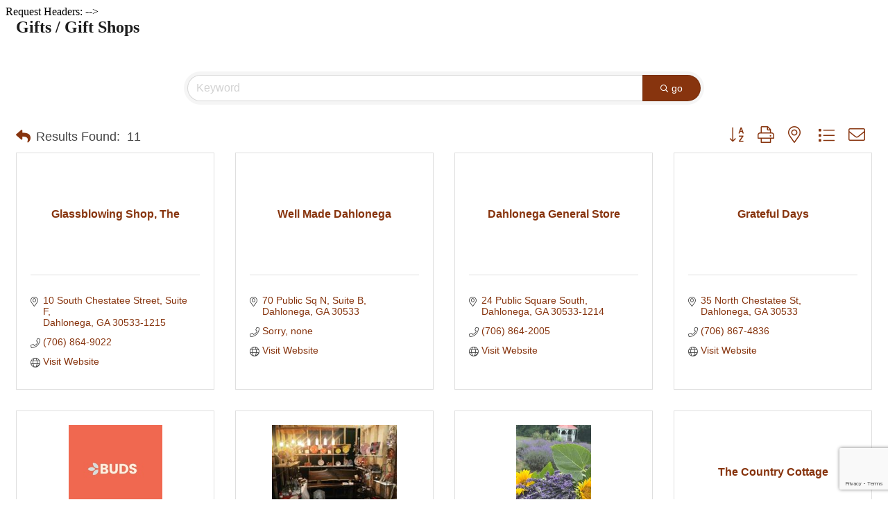

--- FILE ---
content_type: text/html; charset=utf-8
request_url: https://members.dahlonega.org/list/category/gifts-gift-shops-96
body_size: 12323
content:

<!DOCTYPE html>
<html>
<!--
Request for http://thechamber.dahlonega.org/business-directory-search failed at 11:34 PM 1/31/2026
ERROR: <!--
REQUEST HEADERS:
  x-localrequest=1
  User-Agent=Mozilla/5.0 (Windows NT 10.0; Win64; x64) AppleWebKit/537.36 (KHTML, like Gecko) Chrome/107.0.0.0 Safari/537.36
-->

Request Headers:

-->
<head>
<!-- start injected HTML (CCID=69) -->
<!-- page template: http://thechamber.dahlonega.org/business-directory-search -->
<title>Gifts / Gift Shops Category | Dahlonega-Lumpkin County Chamber of Commerce</title>
<base href="http://thechamber.dahlonega.org" />
<meta name="keywords" content="Dahlonega-Lumpkin County Chamber of Commerce,Dahlonega,directory,business search,member search" />
<meta name="description" content="Dahlonega-Lumpkin County Chamber of Commerce | Gifts / Gift Shops" />
<link href="https://members.dahlonega.org/integration/customerdefinedcss?_=FtOohg2" rel="stylesheet" type="text/css" />
<link rel="alternate stylesheet" type="application/rss+xml" title="Gifts / Gift Shops Category | Dahlonega-Lumpkin County Chamber of Commerce RSS Feed" href="https://members.dahlonega.org/list/rss/gifts-gift-shops-96" />
<link rel="canonical" href="https://members.dlcchamber.org/list/category/gifts-gift-shops-96" />
<!-- end injected HTML -->

    <!-- jQuery first, then Popper.js, then Bootstrap JS -->
    <script src="https://code.jquery.com/jquery-3.7.1.min.js" crossorigin="anonymous"></script>
    <script type="text/javascript" src="https://code.jquery.com/ui/1.13.2/jquery-ui.min.js"></script>
<script src="https://members.dahlonega.org/Content/bundles/SEO4?v=jX-Yo1jNxYBrX6Ffq1gbxQahkKjKjLSiGjCSMnG9UuU1"></script>
    <script type="text/javascript" src="https://ajax.aspnetcdn.com/ajax/globalize/0.1.1/globalize.min.js"></script>
    <script type="text/javascript" src="https://ajax.aspnetcdn.com/ajax/globalize/0.1.1/cultures/globalize.culture.en-US.js"></script>
    <!-- Required meta tags -->
    <meta charset="utf-8">
    <meta name="viewport" content="width=device-width, initial-scale=1, shrink-to-fit=no">
    <link rel="stylesheet" href="https://code.jquery.com/ui/1.13.2/themes/base/jquery-ui.css" type="text/css" media="all" />
    <script type="text/javascript">
        var MNI = MNI || {};
        MNI.CurrentCulture = 'en-US';
        MNI.CultureDateFormat = 'M/d/yyyy';
        MNI.BaseUrl = 'https://members.dahlonega.org';
        MNI.jQuery = jQuery.noConflict(true);
        MNI.Page = {
            Domain: 'members.dahlonega.org',
            Context: 211,
            Category: 96,
            Member: null,
            MemberPagePopup: true
        };
        MNI.LayoutPromise = new Promise(function (resolve) {
            MNI.LayoutResolution = resolve;
        });
        MNI.MemberFilterUrl = 'list';
    </script>


    <script src="https://www.google.com/recaptcha/enterprise.js?render=6LfI_T8rAAAAAMkWHrLP_GfSf3tLy9tKa839wcWa" async defer></script>
    <script>

        const SITE_KEY = '6LfI_T8rAAAAAMkWHrLP_GfSf3tLy9tKa839wcWa';

        // Repeatedly check if grecaptcha has been loaded, and call the callback once it's available
        function waitForGrecaptcha(callback, retries = 10, interval = 1000) {
            if (typeof grecaptcha !== 'undefined' && grecaptcha.enterprise.execute) {
                callback();
            } else if (retries > 0) { 
                setTimeout(() => {
                    waitForGrecaptcha(callback, retries - 1, interval);
                }, interval);
            } else {
                console.error("grecaptcha is not available after multiple attempts");
            }
        }

        // Generates a reCAPTCHA v3 token using grecaptcha.enterprise and injects it into the given form.
        // If the token input doesn't exist, it creates one. Then it executes the callback with the token.
        function setReCaptchaToken(formElement, callback, action = 'submit') {
            grecaptcha.enterprise.ready(function () {
                grecaptcha.enterprise.execute(SITE_KEY, { action: action }).then(function (token) {

                    MNI.jQuery(function ($) {
                        let input = $(formElement).find("input[name='g-recaptcha-v3']");

                        if (input.length === 0) {
                            input = $('<input>', {
                                type: 'hidden',
                                name: 'g-recaptcha-v3',
                                value: token
                            });
                            $(formElement).append(input);
                        }
                        else
                            $(input).val(token);

                        if (typeof callback === 'function') callback(token);
                    })

                });
            });
        }

    </script>




<script src="https://members.dahlonega.org/Content/bundles/MNI?v=34V3-w6z5bLW9Yl7pjO3C5tja0TdKeHFrpRQ0eCPbz81"></script>

    <script type="text/javascript" src="https://maps.googleapis.com/maps/api/js?v=3&key=AIzaSyAACLyaFddZFsbbsMCsSY4lq7g6N4ycArE"></script>
    <!-- Bootstrap CSS -->
    <link type="text/css" href="https://members.dahlonega.org/Content/SEO4/css/bootstrap/bootstrap-ns.min.css" rel="stylesheet" />
<link href="https://members.dahlonega.org/Content/SEO4/css/fontawesome/css/fa.bundle?v=ruPA372u21djZ69Q5Ysnch4rq1PR55j8o6h6btgP60M1" rel="stylesheet"/>
<link href="https://members.dahlonega.org/Content/SEO4/css/v4-module.bundle?v=teKUclOSNwyO4iQ2s3q00X0U2jxs0Mkz0T6S0f4p_241" rel="stylesheet"/>
</head>
<body>
    <div id="gzns">
        
<div class="container-fluid gz-search-results">
    <!-- pagetitle and deals buttons row, deals buttons are now removed but leaving div incase we add back in -->
    <div class="d-flex w-100 gz-pagetitle-dealsbuttons">
        <div class="flex-grow-1 gz-pagetitle">
            <h1>Gifts / Gift Shops</h1>
        </div>
        

<div class="gz-dealsbuttons"></div>

    </div>
    <!-- intro text -->
    <!--banner ad -->



<div class="row gz-banner"><div class="col"><div class="mn-banner mn-banner-premier"><div id="mn-banner"><noscript><iframe src="https://members.dahlonega.org/sponsors/adsframe?context=211&amp;catgid=96&amp;maxWidth=480&amp;maxHeight=60&amp;max=1&amp;rotate=False" width="480" height="60" scrolling="no" frameborder="0" allowtransparency="true" marginwidth="0" marginheight="0"></iframe></noscript></div></div></div></div>
<script type="text/javascript">
    var _mnisq=_mnisq||[];
    _mnisq.push(["domain","members.dahlonega.org"],["context",211],["category",96],["max",20],["rotate",1],["maxWidth",480],["maxHeight",60],["create","mn-banner"]);
    (function(b,d,a,c){b.getElementById(d)||(c=b.getElementsByTagName(a)[0],a=b.createElement(a),a.type="text/javascript",a.async=!0,a.src="https://members.dahlonega.org/Content/Script/Ads.min.js",c.parentNode.insertBefore(a,c))})(document,"mni-ads-script","script");
</script>
        

<!-- search bar on several pages, internal components mostly the same but internal components differ-->
  <div class="row gz-directory-search-filters">
        <div class="col">
<form action="https://members.dahlonega.org/list/category/gifts-gift-shops-96" id="SearchForm" method="get">                <div class="input-group gz-search-filters">
                <input for="search" type="text" class="form-control gz-search-keyword member-typeahead" aria-label="Search by keyword" placeholder="Keyword" name="q">
                                
                
                
                
                <span><input type="hidden" name="sa" value="False" /></span>
                <div class="input-group-append">
                    <button class="btn gz-search-btn" type="submit" role="search" aria-label="Search Submit"><i class="gz-far gz-fa-search"></i>go</button>
                </div>
                </div>
</form>            <!-- badge pills, these display if keyword or items in search are selected, not sure if they only need to display on the results page or both the main page and results -->    
            <div class="gz-search-pills">
                
                
            </div>   
            <input type="hidden" name="catgId" id="catgId" />
        </div>    
  </div>

    <!-- results count and sort -->
    <div class="row gz-toolbar">
        <div class="col">
            <div class="btn-toolbar justify-content-between gz-results-toolbar" role="toolbar" aria-label="Toolbar with button groups">
                <div class="input-group gz-results-found">
                    <div class="input-group-text gz-results-found-text" id="results-found">
                        <a class="gz-page-return" href="https://members.dahlonega.org/list" role="button" title="Back to Search"><i class="gz-fas gz-fa-reply"></i></a>
                        <span class="gz-subtitle gz-results-title">Results Found: </span>
                        <span class="gz-subtitle gz-results-count">11</span>
                    </div>
                </div>
                <div class="gz-toolbar-buttons">
                    <div class="btn-group gz-toolbar-group" role="group" aria-describedby="buttongroup" id="sorting"><span id="buttongroup" class="sr-only">Button group with nested dropdown</span>
                            <a type="button" class="gz-sort-alpha" role="button" title="Sort by A-Z" href="https://members.dahlonega.org/list/category/gifts-gift-shops-96?o=alpha"><i class="gz-fal gz-fa-sort-alpha-down"></i><i class="gz-fal gz-fa-sort-alpha-up"></i><i class="gz-fal gz-fa-sort-numeric-down"></i></a>

                        <a class="gz-toolbar-btn" role="button" rel="nofollow" href="https://members.dahlonega.org/list/category/gifts-gift-shops-96?rendermode=print" title="Print" onclick="return!MNI.Window.Print(this)"><i class="gz-fal gz-fa-print"></i></a>
                        <a class="gz-toolbar-btn" role="button" href="https://members.dahlonega.org/list/category/gifts-gift-shops-96?o=&amp;dm=True" title="View on Map"><i class="gz-fal gz-fa-map-marker-alt"></i></a>
                        <a href="#" class="gz-view-btn gz-cards-view gz-toolbar-btn active" role="button" title="Card View"><i class="gz-fal gz-fa-th"></i></a>
                        <a href="#" class="gz-view-btn gz-list-view gz-toolbar-btn" role="button" title="List View"><i class="gz-fal gz-fa-list"></i></a>
                            <form id="gz-directory-contactform" action="https://members.dahlonega.org/inforeq/contactmembers" method="post" target="_blank" style="display:inline">
                                <input type="hidden" name="targets" value="434|3879|129|1472|4169|975|1443|3922|1603|4043|4040" />
                                <input type="hidden" name="command" value="addMembers" />
                                <a class="gz-toolbar-btn" role="button" href="#" title="Contact These Businesses"><i class="gz-fal gz-fa-envelope"></i></a>
                            </form>
                    </div>
                </div>
            </div>
        </div>
    </div>
<div class="row gz-cards gz-results-cards">
    <!-- start of first card, use this markup and repeat for each one-->
    <div class="gz-list-card-wrapper col-sm-6 col-md-4">

<script type="text/javascript">
    MNI.jQuery(function ($) {
        $(document).ready(function () {
            $('.gz-member-description').hover(
                function () {
                    var descElem = $(this);
                    var toolTipElem = descElem.parent().find('.tooltiptext');
                    var tolerance = 5; // The following check needs some tolerance due to varying pixel sizes setup
                    var isTruncated = descElem[0].scrollHeight > (descElem[0].clientHeight + tolerance);
                    if (isTruncated) toolTipElem.addClass('show');
                });
            $('.gz-list-card-wrapper .card-body').hover(
                function () {
                    // Do nothing. Hover In handled in above element selector. Hover Out handled below
                },
                function () {
                    $(this).parent().find('.tooltiptext.show').removeClass('show');
                }
            );
        });
    });
</script>
<div class="card gz-results-card gz-web-participation-30 gz-no-logo gz-nonsponsor" data-memid="434" data-gz-wp="Gold">
    <div class="card-header">
        <a href="https://members.dahlonega.org/list/member/glassblowing-shop-the-434" target="_blank" alt="Glassblowing Shop, The">
                <span class="gz-img-placeholder">Glassblowing Shop, The</span>
            </a>
        <!-- if no image, omit img and display span of text <span class="gz-img-placeholder">Charter Communications</span> -->
        <!--if membership type display span, add class of membership type next to .gz-membership-type -->
        
    </div>
    <div class="card-body gz-card-top">
        <h5 class="card-title gz-card-title" itemprop="name">
            <a href="https://members.dahlonega.org/list/member/glassblowing-shop-the-434" target="_blank" alt="Glassblowing Shop, The">Glassblowing Shop, The</a>
        </h5>
    </div>
    <div class="card-body gz-results-card-body">
        <ul class="list-group list-group-flush">
                <li class="list-group-item gz-card-address">
                    <a href="https://www.google.com/maps?q=10%20South%20Chestatee%20Street,%20Suite%20F,%20Dahlonega,%20GA,%2030533-1215" onclick="MNI.Hit.MemberMap(434)" target="_blank" class="card-link">
                        <i class="gz-fal gz-fa-map-marker-alt"></i>
                        <span class="gz-street-address" itemprop="streetAddress">10 South Chestatee Street, Suite F</span>
                        
                        
                        
                        <div itemprop="citystatezip">
                            <span class="gz-address-city">Dahlonega</span>
                            <span>GA</span>
                            <span>30533-1215</span>
                        </div>
                    </a>
                </li>
            <li class="list-group-item gz-card-phone">
                <a href="tel:7068649022" class="card-link"><i class="gz-fal gz-fa-phone"></i><span>(706) 864-9022</span></a>
            </li>
            <li class="list-group-item gz-card-website">
                <a href="http://www.TheGlassblowingShop.com" onclick="MNI.Hit.MemberWebsite(434)" target="_blank" class="card-link"><i class="gz-fal gz-fa-globe"></i><span>Visit Website</span></a>
            </li>
        </ul>
    </div>
    <!--if membership deals buttons are activated display card footer, if not omit entire footer-->
</div>
</div><div class="gz-list-card-wrapper col-sm-6 col-md-4">

<script type="text/javascript">
    MNI.jQuery(function ($) {
        $(document).ready(function () {
            $('.gz-member-description').hover(
                function () {
                    var descElem = $(this);
                    var toolTipElem = descElem.parent().find('.tooltiptext');
                    var tolerance = 5; // The following check needs some tolerance due to varying pixel sizes setup
                    var isTruncated = descElem[0].scrollHeight > (descElem[0].clientHeight + tolerance);
                    if (isTruncated) toolTipElem.addClass('show');
                });
            $('.gz-list-card-wrapper .card-body').hover(
                function () {
                    // Do nothing. Hover In handled in above element selector. Hover Out handled below
                },
                function () {
                    $(this).parent().find('.tooltiptext.show').removeClass('show');
                }
            );
        });
    });
</script>
<div class="card gz-results-card gz-web-participation-30 gz-no-logo gz-nonsponsor" data-memid="3879" data-gz-wp="Gold">
    <div class="card-header">
        <a href="https://members.dahlonega.org/list/member/well-made-dahlonega-3879" target="_blank" alt="Well Made Dahlonega">
                <span class="gz-img-placeholder">Well Made Dahlonega</span>
            </a>
        <!-- if no image, omit img and display span of text <span class="gz-img-placeholder">Charter Communications</span> -->
        <!--if membership type display span, add class of membership type next to .gz-membership-type -->
        
    </div>
    <div class="card-body gz-card-top">
        <h5 class="card-title gz-card-title" itemprop="name">
            <a href="https://members.dahlonega.org/list/member/well-made-dahlonega-3879" target="_blank" alt="Well Made Dahlonega">Well Made Dahlonega</a>
        </h5>
            <span class="tooltiptext">Goods Well Made</span>
            <p class="card-text gz-description gz-member-description">Goods Well Made</p>
    </div>
    <div class="card-body gz-results-card-body">
        <ul class="list-group list-group-flush">
                <li class="list-group-item gz-card-address">
                    <a href="https://www.google.com/maps?q=70%20Public%20Sq%20N,%20Suite%20B,%20Dahlonega,%20GA,%2030533" onclick="MNI.Hit.MemberMap(3879)" target="_blank" class="card-link">
                        <i class="gz-fal gz-fa-map-marker-alt"></i>
                        <span class="gz-street-address" itemprop="streetAddress">70 Public Sq N</span>
                        <span class="gz-street-address">Suite B</span>
                        
                        
                        <div itemprop="citystatezip">
                            <span class="gz-address-city">Dahlonega</span>
                            <span>GA</span>
                            <span>30533</span>
                        </div>
                    </a>
                </li>
            <li class="list-group-item gz-card-phone">
                <a href="tel:," class="card-link"><i class="gz-fal gz-fa-phone"></i><span>Sorry, none</span></a>
            </li>
            <li class="list-group-item gz-card-website">
                <a href="http://Wellmadedahlonega.com" onclick="MNI.Hit.MemberWebsite(3879)" target="_blank" class="card-link"><i class="gz-fal gz-fa-globe"></i><span>Visit Website</span></a>
            </li>
        </ul>
    </div>
    <!--if membership deals buttons are activated display card footer, if not omit entire footer-->
</div>
</div><div class="gz-list-card-wrapper col-sm-6 col-md-4">

<script type="text/javascript">
    MNI.jQuery(function ($) {
        $(document).ready(function () {
            $('.gz-member-description').hover(
                function () {
                    var descElem = $(this);
                    var toolTipElem = descElem.parent().find('.tooltiptext');
                    var tolerance = 5; // The following check needs some tolerance due to varying pixel sizes setup
                    var isTruncated = descElem[0].scrollHeight > (descElem[0].clientHeight + tolerance);
                    if (isTruncated) toolTipElem.addClass('show');
                });
            $('.gz-list-card-wrapper .card-body').hover(
                function () {
                    // Do nothing. Hover In handled in above element selector. Hover Out handled below
                },
                function () {
                    $(this).parent().find('.tooltiptext.show').removeClass('show');
                }
            );
        });
    });
</script>
<div class="card gz-results-card gz-web-participation-30 gz-no-logo gz-nonsponsor" data-memid="129" data-gz-wp="Gold">
    <div class="card-header">
        <a href="https://members.dahlonega.org/list/member/dahlonega-general-store-129" target="_blank" alt="Dahlonega General Store">
                <span class="gz-img-placeholder">Dahlonega General Store</span>
            </a>
        <!-- if no image, omit img and display span of text <span class="gz-img-placeholder">Charter Communications</span> -->
        <!--if membership type display span, add class of membership type next to .gz-membership-type -->
        
    </div>
    <div class="card-body gz-card-top">
        <h5 class="card-title gz-card-title" itemprop="name">
            <a href="https://members.dahlonega.org/list/member/dahlonega-general-store-129" target="_blank" alt="Dahlonega General Store">Dahlonega General Store</a>
        </h5>
    </div>
    <div class="card-body gz-results-card-body">
        <ul class="list-group list-group-flush">
                <li class="list-group-item gz-card-address">
                    <a href="https://www.google.com/maps?q=24%20Public%20Square%20South,%20Dahlonega,%20GA,%2030533-1214" onclick="MNI.Hit.MemberMap(129)" target="_blank" class="card-link">
                        <i class="gz-fal gz-fa-map-marker-alt"></i>
                        <span class="gz-street-address" itemprop="streetAddress">24 Public Square South</span>
                        
                        
                        
                        <div itemprop="citystatezip">
                            <span class="gz-address-city">Dahlonega</span>
                            <span>GA</span>
                            <span>30533-1214</span>
                        </div>
                    </a>
                </li>
            <li class="list-group-item gz-card-phone">
                <a href="tel:7068642005" class="card-link"><i class="gz-fal gz-fa-phone"></i><span>(706) 864-2005</span></a>
            </li>
            <li class="list-group-item gz-card-website">
                <a href="http://www.dahlonegageneralstore.com" onclick="MNI.Hit.MemberWebsite(129)" target="_blank" class="card-link"><i class="gz-fal gz-fa-globe"></i><span>Visit Website</span></a>
            </li>
        </ul>
    </div>
    <!--if membership deals buttons are activated display card footer, if not omit entire footer-->
</div>
</div><div class="gz-list-card-wrapper col-sm-6 col-md-4">

<script type="text/javascript">
    MNI.jQuery(function ($) {
        $(document).ready(function () {
            $('.gz-member-description').hover(
                function () {
                    var descElem = $(this);
                    var toolTipElem = descElem.parent().find('.tooltiptext');
                    var tolerance = 5; // The following check needs some tolerance due to varying pixel sizes setup
                    var isTruncated = descElem[0].scrollHeight > (descElem[0].clientHeight + tolerance);
                    if (isTruncated) toolTipElem.addClass('show');
                });
            $('.gz-list-card-wrapper .card-body').hover(
                function () {
                    // Do nothing. Hover In handled in above element selector. Hover Out handled below
                },
                function () {
                    $(this).parent().find('.tooltiptext.show').removeClass('show');
                }
            );
        });
    });
</script>
<div class="card gz-results-card gz-web-participation-30 gz-no-logo gz-nonsponsor" data-memid="1472" data-gz-wp="Gold">
    <div class="card-header">
        <a href="https://members.dahlonega.org/list/member/grateful-days-1472" target="_blank" alt="Grateful Days">
                <span class="gz-img-placeholder">Grateful Days</span>
            </a>
        <!-- if no image, omit img and display span of text <span class="gz-img-placeholder">Charter Communications</span> -->
        <!--if membership type display span, add class of membership type next to .gz-membership-type -->
        
    </div>
    <div class="card-body gz-card-top">
        <h5 class="card-title gz-card-title" itemprop="name">
            <a href="https://members.dahlonega.org/list/member/grateful-days-1472" target="_blank" alt="Grateful Days">Grateful Days</a>
        </h5>
    </div>
    <div class="card-body gz-results-card-body">
        <ul class="list-group list-group-flush">
                <li class="list-group-item gz-card-address">
                    <a href="https://www.google.com/maps?q=35%20North%20Chestatee%20St,%20Dahlonega,%20GA,%2030533" onclick="MNI.Hit.MemberMap(1472)" target="_blank" class="card-link">
                        <i class="gz-fal gz-fa-map-marker-alt"></i>
                        <span class="gz-street-address" itemprop="streetAddress">35 North Chestatee St</span>
                        
                        
                        
                        <div itemprop="citystatezip">
                            <span class="gz-address-city">Dahlonega</span>
                            <span>GA</span>
                            <span>30533</span>
                        </div>
                    </a>
                </li>
            <li class="list-group-item gz-card-phone">
                <a href="tel:7068674836" class="card-link"><i class="gz-fal gz-fa-phone"></i><span>(706) 867-4836</span></a>
            </li>
            <li class="list-group-item gz-card-website">
                <a href="http://gratefuldaysdahl.com" onclick="MNI.Hit.MemberWebsite(1472)" target="_blank" class="card-link"><i class="gz-fal gz-fa-globe"></i><span>Visit Website</span></a>
            </li>
        </ul>
    </div>
    <!--if membership deals buttons are activated display card footer, if not omit entire footer-->
</div>
</div><div class="gz-list-card-wrapper col-sm-6 col-md-4">

<script type="text/javascript">
    MNI.jQuery(function ($) {
        $(document).ready(function () {
            $('.gz-member-description').hover(
                function () {
                    var descElem = $(this);
                    var toolTipElem = descElem.parent().find('.tooltiptext');
                    var tolerance = 5; // The following check needs some tolerance due to varying pixel sizes setup
                    var isTruncated = descElem[0].scrollHeight > (descElem[0].clientHeight + tolerance);
                    if (isTruncated) toolTipElem.addClass('show');
                });
            $('.gz-list-card-wrapper .card-body').hover(
                function () {
                    // Do nothing. Hover In handled in above element selector. Hover Out handled below
                },
                function () {
                    $(this).parent().find('.tooltiptext.show').removeClass('show');
                }
            );
        });
    });
</script>
<div class="card gz-results-card gz-web-participation-30 gz-has-logo gz-nonsponsor" data-memid="4169" data-gz-wp="Gold">
    <div class="card-header">
        <a href="https://members.dahlonega.org/list/member/because-buds-flowers-llc-4169" target="_blank" alt="Because Buds Flowers, LLC">
                <img class="img-fluid gz-results-img" src="https://chambermaster.blob.core.windows.net/images/members/69/4169/MemLogoSearch_buds.jpeg" alt="Because Buds Flowers, LLC">
            </a>
        <!-- if no image, omit img and display span of text <span class="gz-img-placeholder">Charter Communications</span> -->
        <!--if membership type display span, add class of membership type next to .gz-membership-type -->
        
    </div>
    <div class="card-body gz-card-top">
        <h5 class="card-title gz-card-title" itemprop="name">
            <a href="https://members.dahlonega.org/list/member/because-buds-flowers-llc-4169" target="_blank" alt="Because Buds Flowers, LLC">Because Buds Flowers, LLC</a>
        </h5>
    </div>
    <div class="card-body gz-results-card-body">
        <ul class="list-group list-group-flush">
                <li class="list-group-item gz-card-address">
                    <a href="https://www.google.com/maps?q=524%20Mill%20Trace%20Ct,%20Cleveland,%20GA,%2030528" onclick="MNI.Hit.MemberMap(4169)" target="_blank" class="card-link">
                        <i class="gz-fal gz-fa-map-marker-alt"></i>
                        <span class="gz-street-address" itemprop="streetAddress">524 Mill Trace Ct</span>
                        
                        
                        
                        <div itemprop="citystatezip">
                            <span class="gz-address-city">Cleveland</span>
                            <span>GA</span>
                            <span>30528</span>
                        </div>
                    </a>
                </li>
            <li class="list-group-item gz-card-phone">
                <a href="tel:2142506222" class="card-link"><i class="gz-fal gz-fa-phone"></i><span>(214) 250-6222</span></a>
            </li>
            <li class="list-group-item gz-card-website">
                <a href="http://www.shopwithbuds.com" onclick="MNI.Hit.MemberWebsite(4169)" target="_blank" class="card-link"><i class="gz-fal gz-fa-globe"></i><span>Visit Website</span></a>
            </li>
        </ul>
    </div>
    <!--if membership deals buttons are activated display card footer, if not omit entire footer-->
</div>
</div><div class="gz-list-card-wrapper col-sm-6 col-md-4">

<script type="text/javascript">
    MNI.jQuery(function ($) {
        $(document).ready(function () {
            $('.gz-member-description').hover(
                function () {
                    var descElem = $(this);
                    var toolTipElem = descElem.parent().find('.tooltiptext');
                    var tolerance = 5; // The following check needs some tolerance due to varying pixel sizes setup
                    var isTruncated = descElem[0].scrollHeight > (descElem[0].clientHeight + tolerance);
                    if (isTruncated) toolTipElem.addClass('show');
                });
            $('.gz-list-card-wrapper .card-body').hover(
                function () {
                    // Do nothing. Hover In handled in above element selector. Hover Out handled below
                },
                function () {
                    $(this).parent().find('.tooltiptext.show').removeClass('show');
                }
            );
        });
    });
</script>
<div class="card gz-results-card gz-web-participation-30 gz-has-logo gz-nonsponsor" data-memid="975" data-gz-wp="Gold">
    <div class="card-header">
        <a href="https://members.dahlonega.org/list/member/locally-crafted-market-975" target="_blank" alt="Locally Crafted Market">
                <img class="img-fluid gz-results-img" src="https://chambermaster.blob.core.windows.net/images/customers/69/members/975/logos/MEMBER_LOGOSEARCH/Jan&#39;s.JPG" alt="Locally Crafted Market">
            </a>
        <!-- if no image, omit img and display span of text <span class="gz-img-placeholder">Charter Communications</span> -->
        <!--if membership type display span, add class of membership type next to .gz-membership-type -->
        
    </div>
    <div class="card-body gz-card-top">
        <h5 class="card-title gz-card-title" itemprop="name">
            <a href="https://members.dahlonega.org/list/member/locally-crafted-market-975" target="_blank" alt="Locally Crafted Market">Locally Crafted Market</a>
        </h5>
            <span class="tooltiptext">Unique, one-of-a-kind LOCALLY HANDMADE  gifts -  LOCAL artists &amp; craftsmen under one roof - comfortable indoor shopping. Great prices - Locally Crafted Market / Dahlonega Baby Boutique  Dahlonega GA </span>
            <p class="card-text gz-description gz-member-description">Unique, one-of-a-kind LOCALLY HANDMADE  gifts -  LOCAL artists &amp; craftsmen under one roof - comfortable indoor shopping. Great prices - Locally Crafted Market / Dahlonega Baby Boutique  Dahlonega GA </p>
    </div>
    <div class="card-body gz-results-card-body">
        <ul class="list-group list-group-flush">
                <li class="list-group-item gz-card-address">
                    <a href="https://www.google.com/maps?q=387%20North%20Grove%20Street,%20Suite%20E,%20Dahlonega,%20GA,%2030533" onclick="MNI.Hit.MemberMap(975)" target="_blank" class="card-link">
                        <i class="gz-fal gz-fa-map-marker-alt"></i>
                        <span class="gz-street-address" itemprop="streetAddress">387 North Grove Street</span>
                        <span class="gz-street-address">Suite E</span>
                        
                        
                        <div itemprop="citystatezip">
                            <span class="gz-address-city">Dahlonega</span>
                            <span>GA</span>
                            <span>30533</span>
                        </div>
                    </a>
                </li>
            <li class="list-group-item gz-card-phone">
                <a href="tel:7068676901" class="card-link"><i class="gz-fal gz-fa-phone"></i><span>(706) 867-6901</span></a>
            </li>
            <li class="list-group-item gz-card-website">
                <a href="https://www.locallycraftedmarket.com" onclick="MNI.Hit.MemberWebsite(975)" target="_blank" class="card-link"><i class="gz-fal gz-fa-globe"></i><span>Visit Website</span></a>
            </li>
        </ul>
    </div>
    <!--if membership deals buttons are activated display card footer, if not omit entire footer-->
</div>
</div><div class="gz-list-card-wrapper col-sm-6 col-md-4">

<script type="text/javascript">
    MNI.jQuery(function ($) {
        $(document).ready(function () {
            $('.gz-member-description').hover(
                function () {
                    var descElem = $(this);
                    var toolTipElem = descElem.parent().find('.tooltiptext');
                    var tolerance = 5; // The following check needs some tolerance due to varying pixel sizes setup
                    var isTruncated = descElem[0].scrollHeight > (descElem[0].clientHeight + tolerance);
                    if (isTruncated) toolTipElem.addClass('show');
                });
            $('.gz-list-card-wrapper .card-body').hover(
                function () {
                    // Do nothing. Hover In handled in above element selector. Hover Out handled below
                },
                function () {
                    $(this).parent().find('.tooltiptext.show').removeClass('show');
                }
            );
        });
    });
</script>
<div class="card gz-results-card gz-web-participation-30 gz-has-logo gz-nonsponsor" data-memid="1443" data-gz-wp="Gold">
    <div class="card-header">
        <a href="https://members.dahlonega.org/list/member/red-oak-lavender-farm-llc-1443" target="_blank" alt="Red Oak Lavender Farm, LLC">
                <img class="img-fluid gz-results-img" src="https://chambermaster.blob.core.windows.net/images/customers/69/members/1443/logos/MEMBER_LOGOSEARCH/AAFE8C57-8DB8-4452-9E35-8CC893C43929.JPG" alt="Red Oak Lavender Farm, LLC">
            </a>
        <!-- if no image, omit img and display span of text <span class="gz-img-placeholder">Charter Communications</span> -->
        <!--if membership type display span, add class of membership type next to .gz-membership-type -->
        
    </div>
    <div class="card-body gz-card-top">
        <h5 class="card-title gz-card-title" itemprop="name">
            <a href="https://members.dahlonega.org/list/member/red-oak-lavender-farm-llc-1443" target="_blank" alt="Red Oak Lavender Farm, LLC">Red Oak Lavender Farm, LLC</a>
        </h5>
            <span class="tooltiptext">Red Oak Lavender Farm &amp; Cottage Shop is a working farm growing lavender &amp; flowers with shop of lavender products made at the farm and open to public. We bloom here from April - Sept. Check classes.</span>
            <p class="card-text gz-description gz-member-description">Red Oak Lavender Farm &amp; Cottage Shop is a working farm growing lavender &amp; flowers with shop of lavender products made at the farm and open to public. We bloom here from April - Sept. Check classes.</p>
    </div>
    <div class="card-body gz-results-card-body">
        <ul class="list-group list-group-flush">
                <li class="list-group-item gz-card-address">
                    <a href="https://www.google.com/maps?q=2882%20Red%20Oak%20Flats%20Road,%20Dahlonega,%20GA,%2030533" onclick="MNI.Hit.MemberMap(1443)" target="_blank" class="card-link">
                        <i class="gz-fal gz-fa-map-marker-alt"></i>
                        <span class="gz-street-address" itemprop="streetAddress">2882 Red Oak Flats Road</span>
                        
                        
                        
                        <div itemprop="citystatezip">
                            <span class="gz-address-city">Dahlonega</span>
                            <span>GA</span>
                            <span>30533</span>
                        </div>
                    </a>
                </li>
            <li class="list-group-item gz-card-phone">
                <a href="tel:7069748230" class="card-link"><i class="gz-fal gz-fa-phone"></i><span>(706) 974-8230</span></a>
            </li>
            <li class="list-group-item gz-card-website">
                <a href="https://redoaklavender.com" onclick="MNI.Hit.MemberWebsite(1443)" target="_blank" class="card-link"><i class="gz-fal gz-fa-globe"></i><span>Visit Website</span></a>
            </li>
        </ul>
    </div>
    <!--if membership deals buttons are activated display card footer, if not omit entire footer-->
</div>
</div><div class="gz-list-card-wrapper col-sm-6 col-md-4">

<script type="text/javascript">
    MNI.jQuery(function ($) {
        $(document).ready(function () {
            $('.gz-member-description').hover(
                function () {
                    var descElem = $(this);
                    var toolTipElem = descElem.parent().find('.tooltiptext');
                    var tolerance = 5; // The following check needs some tolerance due to varying pixel sizes setup
                    var isTruncated = descElem[0].scrollHeight > (descElem[0].clientHeight + tolerance);
                    if (isTruncated) toolTipElem.addClass('show');
                });
            $('.gz-list-card-wrapper .card-body').hover(
                function () {
                    // Do nothing. Hover In handled in above element selector. Hover Out handled below
                },
                function () {
                    $(this).parent().find('.tooltiptext.show').removeClass('show');
                }
            );
        });
    });
</script>
<div class="card gz-results-card gz-web-participation-30 gz-no-logo gz-nonsponsor" data-memid="3922" data-gz-wp="Gold">
    <div class="card-header">
        <a href="https://members.dahlonega.org/list/member/the-country-cottage-3922" target="_blank" alt="The Country Cottage">
                <span class="gz-img-placeholder">The Country Cottage</span>
            </a>
        <!-- if no image, omit img and display span of text <span class="gz-img-placeholder">Charter Communications</span> -->
        <!--if membership type display span, add class of membership type next to .gz-membership-type -->
        
    </div>
    <div class="card-body gz-card-top">
        <h5 class="card-title gz-card-title" itemprop="name">
            <a href="https://members.dahlonega.org/list/member/the-country-cottage-3922" target="_blank" alt="The Country Cottage">The Country Cottage</a>
        </h5>
    </div>
    <div class="card-body gz-results-card-body">
        <ul class="list-group list-group-flush">
                <li class="list-group-item gz-card-address">
                    <a href="https://www.google.com/maps?q=84%20Public%20Sq%20N,%20Dahlonega,%20GA,%2030533" onclick="MNI.Hit.MemberMap(3922)" target="_blank" class="card-link">
                        <i class="gz-fal gz-fa-map-marker-alt"></i>
                        <span class="gz-street-address" itemprop="streetAddress">84 Public Sq N</span>
                        
                        
                        
                        <div itemprop="citystatezip">
                            <span class="gz-address-city">Dahlonega</span>
                            <span>GA</span>
                            <span>30533</span>
                        </div>
                    </a>
                </li>
            <li class="list-group-item gz-card-phone">
                <a href="tel:7068647557" class="card-link"><i class="gz-fal gz-fa-phone"></i><span>(706) 864-7557</span></a>
            </li>
            <li class="list-group-item gz-card-website">
                <a href="http://None" onclick="MNI.Hit.MemberWebsite(3922)" target="_blank" class="card-link"><i class="gz-fal gz-fa-globe"></i><span>Visit Website</span></a>
            </li>
        </ul>
    </div>
    <!--if membership deals buttons are activated display card footer, if not omit entire footer-->
</div>
</div><div class="gz-list-card-wrapper col-sm-6 col-md-4">

<script type="text/javascript">
    MNI.jQuery(function ($) {
        $(document).ready(function () {
            $('.gz-member-description').hover(
                function () {
                    var descElem = $(this);
                    var toolTipElem = descElem.parent().find('.tooltiptext');
                    var tolerance = 5; // The following check needs some tolerance due to varying pixel sizes setup
                    var isTruncated = descElem[0].scrollHeight > (descElem[0].clientHeight + tolerance);
                    if (isTruncated) toolTipElem.addClass('show');
                });
            $('.gz-list-card-wrapper .card-body').hover(
                function () {
                    // Do nothing. Hover In handled in above element selector. Hover Out handled below
                },
                function () {
                    $(this).parent().find('.tooltiptext.show').removeClass('show');
                }
            );
        });
    });
</script>
<div class="card gz-results-card gz-web-participation-30 gz-no-logo gz-nonsponsor" data-memid="1603" data-gz-wp="Gold">
    <div class="card-header">
        <a href="https://members.dahlonega.org/list/member/cleveland-florist-1603" target="_blank" alt="Cleveland Florist">
                <span class="gz-img-placeholder">Cleveland Florist</span>
            </a>
        <!-- if no image, omit img and display span of text <span class="gz-img-placeholder">Charter Communications</span> -->
        <!--if membership type display span, add class of membership type next to .gz-membership-type -->
        
    </div>
    <div class="card-body gz-card-top">
        <h5 class="card-title gz-card-title" itemprop="name">
            <a href="https://members.dahlonega.org/list/member/cleveland-florist-1603" target="_blank" alt="Cleveland Florist">Cleveland Florist</a>
        </h5>
    </div>
    <div class="card-body gz-results-card-body">
        <ul class="list-group list-group-flush">
                <li class="list-group-item gz-card-address">
                    <a href="https://www.google.com/maps?q=257%20South%20Main%20Street,%20Cleveland,%20GA,%2030528" onclick="MNI.Hit.MemberMap(1603)" target="_blank" class="card-link">
                        <i class="gz-fal gz-fa-map-marker-alt"></i>
                        <span class="gz-street-address" itemprop="streetAddress">257 South Main Street</span>
                        
                        
                        
                        <div itemprop="citystatezip">
                            <span class="gz-address-city">Cleveland</span>
                            <span>GA</span>
                            <span>30528</span>
                        </div>
                    </a>
                </li>
            <li class="list-group-item gz-card-phone">
                <a href="tel:7063481297" class="card-link"><i class="gz-fal gz-fa-phone"></i><span>(706) 348-1297</span></a>
            </li>
            <li class="list-group-item gz-card-website">
                <a href="http://www.clevelandflorist.net" onclick="MNI.Hit.MemberWebsite(1603)" target="_blank" class="card-link"><i class="gz-fal gz-fa-globe"></i><span>Visit Website</span></a>
            </li>
        </ul>
    </div>
    <!--if membership deals buttons are activated display card footer, if not omit entire footer-->
</div>
</div><div class="gz-list-card-wrapper col-sm-6 col-md-4">

<script type="text/javascript">
    MNI.jQuery(function ($) {
        $(document).ready(function () {
            $('.gz-member-description').hover(
                function () {
                    var descElem = $(this);
                    var toolTipElem = descElem.parent().find('.tooltiptext');
                    var tolerance = 5; // The following check needs some tolerance due to varying pixel sizes setup
                    var isTruncated = descElem[0].scrollHeight > (descElem[0].clientHeight + tolerance);
                    if (isTruncated) toolTipElem.addClass('show');
                });
            $('.gz-list-card-wrapper .card-body').hover(
                function () {
                    // Do nothing. Hover In handled in above element selector. Hover Out handled below
                },
                function () {
                    $(this).parent().find('.tooltiptext.show').removeClass('show');
                }
            );
        });
    });
</script>
<div class="card gz-results-card gz-web-participation-30 gz-no-logo gz-nonsponsor" data-memid="4043" data-gz-wp="Gold">
    <div class="card-header">
        <a href="https://members.dahlonega.org/list/member/giggle-monkey-toys-dahlonega-4043" target="_blank" alt="Giggle Monkey Toys">
                <span class="gz-img-placeholder">Giggle Monkey Toys</span>
            </a>
        <!-- if no image, omit img and display span of text <span class="gz-img-placeholder">Charter Communications</span> -->
        <!--if membership type display span, add class of membership type next to .gz-membership-type -->
        
    </div>
    <div class="card-body gz-card-top">
        <h5 class="card-title gz-card-title" itemprop="name">
            <a href="https://members.dahlonega.org/list/member/giggle-monkey-toys-dahlonega-4043" target="_blank" alt="Giggle Monkey Toys">Giggle Monkey Toys</a>
        </h5>
    </div>
    <div class="card-body gz-results-card-body">
        <ul class="list-group list-group-flush">
                <li class="list-group-item gz-card-address">
                    <a href="https://www.google.com/maps?q=104%20Public%20Sq%20N,%20Dahlonega,%20GA,%2030533" onclick="MNI.Hit.MemberMap(4043)" target="_blank" class="card-link">
                        <i class="gz-fal gz-fa-map-marker-alt"></i>
                        <span class="gz-street-address" itemprop="streetAddress">104 Public Sq N</span>
                        
                        
                        
                        <div itemprop="citystatezip">
                            <span class="gz-address-city">Dahlonega</span>
                            <span>GA</span>
                            <span>30533</span>
                        </div>
                    </a>
                </li>
            <li class="list-group-item gz-card-phone">
                <a href="tel:7068670724" class="card-link"><i class="gz-fal gz-fa-phone"></i><span>(706) 867-0724</span></a>
            </li>
            <li class="list-group-item gz-card-website">
                <a href="http://GiggleMonkeyToys.com" onclick="MNI.Hit.MemberWebsite(4043)" target="_blank" class="card-link"><i class="gz-fal gz-fa-globe"></i><span>Visit Website</span></a>
            </li>
        </ul>
    </div>
    <!--if membership deals buttons are activated display card footer, if not omit entire footer-->
</div>
</div><div class="gz-list-card-wrapper col-sm-6 col-md-4">

<script type="text/javascript">
    MNI.jQuery(function ($) {
        $(document).ready(function () {
            $('.gz-member-description').hover(
                function () {
                    var descElem = $(this);
                    var toolTipElem = descElem.parent().find('.tooltiptext');
                    var tolerance = 5; // The following check needs some tolerance due to varying pixel sizes setup
                    var isTruncated = descElem[0].scrollHeight > (descElem[0].clientHeight + tolerance);
                    if (isTruncated) toolTipElem.addClass('show');
                });
            $('.gz-list-card-wrapper .card-body').hover(
                function () {
                    // Do nothing. Hover In handled in above element selector. Hover Out handled below
                },
                function () {
                    $(this).parent().find('.tooltiptext.show').removeClass('show');
                }
            );
        });
    });
</script>
<div class="card gz-results-card gz-web-participation-30 gz-no-logo gz-nonsponsor" data-memid="4040" data-gz-wp="Gold">
    <div class="card-header">
        <a href="https://members.dahlonega.org/list/member/box-wood-gift-company-dahlonega-4040" target="_blank" alt="Box+Wood Gift Company ">
                <span class="gz-img-placeholder">Box+Wood Gift Company </span>
            </a>
        <!-- if no image, omit img and display span of text <span class="gz-img-placeholder">Charter Communications</span> -->
        <!--if membership type display span, add class of membership type next to .gz-membership-type -->
        
    </div>
    <div class="card-body gz-card-top">
        <h5 class="card-title gz-card-title" itemprop="name">
            <a href="https://members.dahlonega.org/list/member/box-wood-gift-company-dahlonega-4040" target="_blank" alt="Box+Wood Gift Company ">Box+Wood Gift Company </a>
        </h5>
    </div>
    <div class="card-body gz-results-card-body">
        <ul class="list-group list-group-flush">
                <li class="list-group-item gz-card-address">
                    <a href="https://www.google.com/maps?q=111%20Tipton%20Drive,%20Suite%20B,%20Dahlonega%20,%20GA,%2030533" onclick="MNI.Hit.MemberMap(4040)" target="_blank" class="card-link">
                        <i class="gz-fal gz-fa-map-marker-alt"></i>
                        <span class="gz-street-address" itemprop="streetAddress">111 Tipton Drive</span>
                        <span class="gz-street-address">Suite B</span>
                        
                        
                        <div itemprop="citystatezip">
                            <span class="gz-address-city">Dahlonega </span>
                            <span>GA</span>
                            <span>30533</span>
                        </div>
                    </a>
                </li>
            <li class="list-group-item gz-card-phone">
                <a href="tel:7063898296" class="card-link"><i class="gz-fal gz-fa-phone"></i><span>(706) 389-8296</span></a>
            </li>
            <li class="list-group-item gz-card-website">
                <a href="http://www.boxwoodgift.com" onclick="MNI.Hit.MemberWebsite(4040)" target="_blank" class="card-link"><i class="gz-fal gz-fa-globe"></i><span>Visit Website</span></a>
            </li>
        </ul>
    </div>
    <!--if membership deals buttons are activated display card footer, if not omit entire footer-->
</div>
</div>
</div><!-- end of cards row --> 
        
    <div class="row gz-footer-navigation" role="navigation">
        <div class="col">
            <a href="https://members.dahlonega.org/list/">Business Directory</a>
            
            <a href="https://members.dahlonega.org/events/">Events Calendar</a>
            <a href="https://members.dahlonega.org/hotdeals/">Hot Deals</a>
            
            
            <a href="https://members.dahlonega.org/jobs/">Job Postings</a>
            
            
            
            
        </div>
    </div>

    <div class="row gz-footer-logo">
        <div class="col text-center">
            <a href="http://www.growthzone.com/" target="_blank">
                <img alt="GrowthZone - Membership Management Software" src="https://public.chambermaster.com/content/images/powbyCM_100x33.png" border="0">
            </a>
        </div>
    </div>
</div><!-- container fluid close -->

        
    <script type="text/javascript">
        MNI.DEFAULT_LISTING = 0;
        (function ($) {
            $(function () {
                $('#gz-directory-contactform .gz-toolbar-btn').click(function (e) {
                    e.preventDefault();
                    $('#gz-directory-contactform').submit();
                });
            });
        })(MNI.jQuery);
    </script>

        <!-- JavaScript for Bootstrap 4 components -->
        <!-- js to make 4 column layout instead of 3 column when the module page content area is larger than 950, this is to accomodate for full-width templates and templates that have sidebars-->
        <script type="text/javascript">
            (function ($) {
                $(function () {
                    var $gzns = $('#gzns');
                    var $info = $('#gzns').find('.col-sm-6.col-md-4');
                    if ($gzns.width() > 950) {
                        $info.addClass('col-lg-3');
                    }

                    var store = window.localStorage;
                    var key = "2-list-view";
                    var printKey = "24-list-view";
                    $('.gz-view-btn').click(function (e) {
                        e.preventDefault();
                        $('.gz-view-btn').removeClass('active');
                        $(this).addClass('active');
                        if ($(this).hasClass('gz-list-view')) {
                            store.setItem(key, true);
                            store.setItem(printKey, true);
                            $('.gz-list-card-wrapper').removeClass('col-sm-6 col-md-4').addClass('gz-list-col');
                        } else {
                            store.setItem(key, false);
                            store.setItem(printKey, false);
                            $('.gz-list-card-wrapper').addClass('col-sm-6 col-md-4').removeClass('gz-list-col');
                        }
                    });
                    
                    var isListView = store.getItem(key) == null ? MNI.DEFAULT_LISTING : store.getItem(key) == "true";
                    if (isListView) $('.gz-view-btn.gz-list-view').click();
                    store.setItem(printKey, isListView);
                    MNI.LayoutResolution();

                    (function ($modal) {
                        if ($modal[0]) {
                            $('#gz-info-contactfriend').on('shown.bs.modal', function (e) {
                                $modal.css('max-height', $(window).height() + 'px');
                                $modal.addClass('isLoading');
                                $.ajax({ url: MNI.BaseUrl + '/inforeq/contactFriend?itemType='+MNI.ITEM_TYPE+'&itemId='+MNI.ITEM_ID })
                                    .then(function (r) {
                                        $modal.find('.modal-body')
                                            .html($.parseHTML(r.Html));
                                        $modal.removeClass('isLoading');
                                        $('#gz-info-contactfriend').addClass('in');
                                        $.getScript("https://www.google.com/recaptcha/api.js");
                                    });
                            });
                            $('#gz-info-contactfriend .send-btn').click(function () {
                                var $form = $modal.find('form');
                                $modal.addClass('isLoading');
                                $.ajax({
                                    url: $form.attr('action'),
                                    type: 'POST',
                                    data: $form.serialize(),
                                    dataType: 'json'
                                }).then(function (r) {
                                    if (r.Success) $('#gz-info-contactfriend').modal('hide');
                                    else $modal.find('.modal-body').html($.parseHTML(r.Html));
                                    $.getScript("https://www.google.com/recaptcha/api.js");
                                    $modal.removeClass('isLoading');
                                });
                            });
                        }
                    })($('#gz-info-contactfriend .modal-content'));

                    (function ($modal) {
                        if ($modal[0]) {
                            $('#gz-info-subscribe').on('shown.bs.modal', function (e) {
                            $('#gz-info-subscribe .send-btn').show();
                            $modal.addClass('isLoading');
                                $.ajax({ url: MNI.SUBSCRIBE_URL })
                                .then(function (r) {
                                    $modal.find('.modal-body')
                                        .html(r);

                                    $modal.removeClass('isLoading');
                                });
                            });
                            $('#gz-info-subscribe .send-btn').click(function () {
                                var $form = $modal.find('form');
                                $modal.addClass('isLoading');

                                waitForGrecaptcha(() => {
                                    setReCaptchaToken($form, () => {
                                        $.ajax({
                                            url: $form.attr('action'),
                                            type: 'POST',
                                            data: $form.serialize()
                                        }).then(function (r) {
                                            if (r.toLowerCase().search('thank you') != -1) {
                                                $('#gz-info-subscribe .send-btn').hide();
                                            }
                                            $modal.find('.modal-body').html(r);
                                            $modal.removeClass('isLoading');
                                        });
                                    }, "hotDealsSubscribe");
                                })                        
                            });
                        }
                    })($('#gz-info-subscribe .modal-content'));

                    (function ($modal) {
                        $('#gz-info-calendarformat').on('shown.bs.modal', function (e) {
                            var backdropElem = "<div class=\"modal-backdrop fade in\" style=\"height: 731px;\" ></div >";
                            $('#gz-info-calendarformat').addClass('in');                           
                            if (!($('#gz-info-calendarformat .modal-backdrop').length)) {
                                $('#gz-info-calendarformat').prepend(backdropElem);
                            }
                            else {
                                $('#gz-info-calendarformat .modal-backdrop').addClass('in');
                            }
                        });
                        $('#gz-info-calendarformat').on('hidden.bs.modal', function (e) {
                            $('#gz-info-calendarformat').removeClass('in');
                            $('#gz-info-calendarformat .modal-backdrop').remove();
                        });
                        if ($modal[0]) {
                            $('.calendarLink').click(function (e) {
                                $('#gz-info-calendarformat').modal('hide');
                            });
                        }
                    })($('#gz-info-calendarformat .modal-content'));

                    // Constructs the Find Members type ahead suggestion engine. Tokenizes on the Name item in the remote return object. Case Sensitive usage.
                    var members = new Bloodhound({
                        datumTokenizer: Bloodhound.tokenizers.whitespace,
                        queryTokenizer: Bloodhound.tokenizers.whitespace,
                        remote: {
                            url: MNI.BaseUrl + '/list/find?q=%searchTerm',
                            wildcard: '%searchTerm',
                            replace: function () {
                                var q = MNI.BaseUrl + '/list/find?q=' + encodeURIComponent($('.gz-search-keyword').val());
                                var categoryId = $('#catgId').val();
                                var quickLinkId = $('#qlId').val();
                                if (categoryId) {
                                    q += "&catgId=" + encodeURIComponent(categoryId);
                                }
                                if (quickLinkId) {
                                    q += "&qlid=" + encodeURIComponent(quickLinkId);
                                }
                                return q;
                            }
                        }
                    });

                    // Initializing the typeahead using the Bloodhound remote dataset. Display the Name and Type from the dataset via the suggestion template. Case sensitive.
                    $('.member-typeahead').typeahead({
                        hint: false,
                    },
                        {
                            display: 'Name',
                            source: members,
                            limit: Infinity,
                            templates: {
                                suggestion: function (data) { return '<div class="mn-autocomplete"><span class="mn-autocomplete-name">' + data.Name + '</span></br><span class="mn-autocomplete-type">' + data.Type + '</span></div>' }
                            }
                    });

                    $('.member-typeahead').on('typeahead:selected', function (evt, item) {
                        var openInNewWindow = MNI.Page.MemberPagePopup
                        var doAction = openInNewWindow ? MNI.openNewWindow : MNI.redirectTo;

                        switch (item.ResultType) {
                            case 1: // AutocompleteSearchResultType.Category
                                doAction(MNI.Path.Category(item.SlugWithID));
                                break;
                            case 2: // AutocompleteSearchResultType.QuickLink
                                doAction(MNI.Path.QuickLink(item.SlugWithID));
                                break;
                            case 3: // AutocompleteSearchResultType.Member
                                if (item.MemberPageAction == 1) {
                                    MNI.logHitStat("mbrws", item.ID).then(function () {
                                        var location = item.WebParticipation < 10 ? MNI.Path.MemberKeywordSearch(item.Name) : MNI.Path.Member(item.SlugWithID);
                                        doAction(location);
                                    });
                                }
                                else {
                                    var location = item.WebParticipation < 10 ? MNI.Path.MemberKeywordSearch(item.Name) : MNI.Path.Member(item.SlugWithID);
                                    doAction(location);
                                }
                                break;
                        }
                    })

                    $('#category-select').change(function () {
                        // Store the category ID in a hidden field so the remote fetch can use it when necessary
                        var categoryId = $('#category-select option:selected').val();
                        $('#catgId').val(categoryId);
                        // Don't rely on prior locally cached data when the category is changed.
                        $('.member-typeahead').typeahead('destroy');
                        $('.member-typeahead').typeahead({
                            hint: false,
                        },
                            {
                                display: 'Name',
                                source: members,
                                limit: Infinity,
                                templates: {
                                    suggestion: function (data) { return '<div class="mn-autocomplete"><span class="mn-autocomplete-name">' + data.Name + '</span></br><span class="mn-autocomplete-type">' + data.Type + '</span></div>' }
                                }
                            });
                    });
                    MNI.Plugins.AutoComplete.Init('#mn-search-geoip input', { path: '/' + MNI.MemberFilterUrl + '/find-geographic' });
                });
            })(MNI.jQuery);
        </script>
    </div>

<!--<script type="text/javascript">
MNI.jQuery(document).ready(function() {
var imgEl = document.getElementsByTagName('img');
for (var i=0; i<imgEl.length; i++) {
    if(imgEl[i].getAttribute('data-src')) {
       imgEl[i].setAttribute('src',imgEl[i].getAttribute('data-src'));
       //imgEl[i].removeAttribute('data-src'); 
       //use only if you need to remove data-src attribute after setting src
    }
}

});
</script>--></body>
</html>



--- FILE ---
content_type: text/html; charset=utf-8
request_url: https://www.google.com/recaptcha/enterprise/anchor?ar=1&k=6LfI_T8rAAAAAMkWHrLP_GfSf3tLy9tKa839wcWa&co=aHR0cHM6Ly9tZW1iZXJzLmRhaGxvbmVnYS5vcmc6NDQz&hl=en&v=N67nZn4AqZkNcbeMu4prBgzg&size=invisible&anchor-ms=20000&execute-ms=30000&cb=8n1by8gqt3x8
body_size: 48606
content:
<!DOCTYPE HTML><html dir="ltr" lang="en"><head><meta http-equiv="Content-Type" content="text/html; charset=UTF-8">
<meta http-equiv="X-UA-Compatible" content="IE=edge">
<title>reCAPTCHA</title>
<style type="text/css">
/* cyrillic-ext */
@font-face {
  font-family: 'Roboto';
  font-style: normal;
  font-weight: 400;
  font-stretch: 100%;
  src: url(//fonts.gstatic.com/s/roboto/v48/KFO7CnqEu92Fr1ME7kSn66aGLdTylUAMa3GUBHMdazTgWw.woff2) format('woff2');
  unicode-range: U+0460-052F, U+1C80-1C8A, U+20B4, U+2DE0-2DFF, U+A640-A69F, U+FE2E-FE2F;
}
/* cyrillic */
@font-face {
  font-family: 'Roboto';
  font-style: normal;
  font-weight: 400;
  font-stretch: 100%;
  src: url(//fonts.gstatic.com/s/roboto/v48/KFO7CnqEu92Fr1ME7kSn66aGLdTylUAMa3iUBHMdazTgWw.woff2) format('woff2');
  unicode-range: U+0301, U+0400-045F, U+0490-0491, U+04B0-04B1, U+2116;
}
/* greek-ext */
@font-face {
  font-family: 'Roboto';
  font-style: normal;
  font-weight: 400;
  font-stretch: 100%;
  src: url(//fonts.gstatic.com/s/roboto/v48/KFO7CnqEu92Fr1ME7kSn66aGLdTylUAMa3CUBHMdazTgWw.woff2) format('woff2');
  unicode-range: U+1F00-1FFF;
}
/* greek */
@font-face {
  font-family: 'Roboto';
  font-style: normal;
  font-weight: 400;
  font-stretch: 100%;
  src: url(//fonts.gstatic.com/s/roboto/v48/KFO7CnqEu92Fr1ME7kSn66aGLdTylUAMa3-UBHMdazTgWw.woff2) format('woff2');
  unicode-range: U+0370-0377, U+037A-037F, U+0384-038A, U+038C, U+038E-03A1, U+03A3-03FF;
}
/* math */
@font-face {
  font-family: 'Roboto';
  font-style: normal;
  font-weight: 400;
  font-stretch: 100%;
  src: url(//fonts.gstatic.com/s/roboto/v48/KFO7CnqEu92Fr1ME7kSn66aGLdTylUAMawCUBHMdazTgWw.woff2) format('woff2');
  unicode-range: U+0302-0303, U+0305, U+0307-0308, U+0310, U+0312, U+0315, U+031A, U+0326-0327, U+032C, U+032F-0330, U+0332-0333, U+0338, U+033A, U+0346, U+034D, U+0391-03A1, U+03A3-03A9, U+03B1-03C9, U+03D1, U+03D5-03D6, U+03F0-03F1, U+03F4-03F5, U+2016-2017, U+2034-2038, U+203C, U+2040, U+2043, U+2047, U+2050, U+2057, U+205F, U+2070-2071, U+2074-208E, U+2090-209C, U+20D0-20DC, U+20E1, U+20E5-20EF, U+2100-2112, U+2114-2115, U+2117-2121, U+2123-214F, U+2190, U+2192, U+2194-21AE, U+21B0-21E5, U+21F1-21F2, U+21F4-2211, U+2213-2214, U+2216-22FF, U+2308-230B, U+2310, U+2319, U+231C-2321, U+2336-237A, U+237C, U+2395, U+239B-23B7, U+23D0, U+23DC-23E1, U+2474-2475, U+25AF, U+25B3, U+25B7, U+25BD, U+25C1, U+25CA, U+25CC, U+25FB, U+266D-266F, U+27C0-27FF, U+2900-2AFF, U+2B0E-2B11, U+2B30-2B4C, U+2BFE, U+3030, U+FF5B, U+FF5D, U+1D400-1D7FF, U+1EE00-1EEFF;
}
/* symbols */
@font-face {
  font-family: 'Roboto';
  font-style: normal;
  font-weight: 400;
  font-stretch: 100%;
  src: url(//fonts.gstatic.com/s/roboto/v48/KFO7CnqEu92Fr1ME7kSn66aGLdTylUAMaxKUBHMdazTgWw.woff2) format('woff2');
  unicode-range: U+0001-000C, U+000E-001F, U+007F-009F, U+20DD-20E0, U+20E2-20E4, U+2150-218F, U+2190, U+2192, U+2194-2199, U+21AF, U+21E6-21F0, U+21F3, U+2218-2219, U+2299, U+22C4-22C6, U+2300-243F, U+2440-244A, U+2460-24FF, U+25A0-27BF, U+2800-28FF, U+2921-2922, U+2981, U+29BF, U+29EB, U+2B00-2BFF, U+4DC0-4DFF, U+FFF9-FFFB, U+10140-1018E, U+10190-1019C, U+101A0, U+101D0-101FD, U+102E0-102FB, U+10E60-10E7E, U+1D2C0-1D2D3, U+1D2E0-1D37F, U+1F000-1F0FF, U+1F100-1F1AD, U+1F1E6-1F1FF, U+1F30D-1F30F, U+1F315, U+1F31C, U+1F31E, U+1F320-1F32C, U+1F336, U+1F378, U+1F37D, U+1F382, U+1F393-1F39F, U+1F3A7-1F3A8, U+1F3AC-1F3AF, U+1F3C2, U+1F3C4-1F3C6, U+1F3CA-1F3CE, U+1F3D4-1F3E0, U+1F3ED, U+1F3F1-1F3F3, U+1F3F5-1F3F7, U+1F408, U+1F415, U+1F41F, U+1F426, U+1F43F, U+1F441-1F442, U+1F444, U+1F446-1F449, U+1F44C-1F44E, U+1F453, U+1F46A, U+1F47D, U+1F4A3, U+1F4B0, U+1F4B3, U+1F4B9, U+1F4BB, U+1F4BF, U+1F4C8-1F4CB, U+1F4D6, U+1F4DA, U+1F4DF, U+1F4E3-1F4E6, U+1F4EA-1F4ED, U+1F4F7, U+1F4F9-1F4FB, U+1F4FD-1F4FE, U+1F503, U+1F507-1F50B, U+1F50D, U+1F512-1F513, U+1F53E-1F54A, U+1F54F-1F5FA, U+1F610, U+1F650-1F67F, U+1F687, U+1F68D, U+1F691, U+1F694, U+1F698, U+1F6AD, U+1F6B2, U+1F6B9-1F6BA, U+1F6BC, U+1F6C6-1F6CF, U+1F6D3-1F6D7, U+1F6E0-1F6EA, U+1F6F0-1F6F3, U+1F6F7-1F6FC, U+1F700-1F7FF, U+1F800-1F80B, U+1F810-1F847, U+1F850-1F859, U+1F860-1F887, U+1F890-1F8AD, U+1F8B0-1F8BB, U+1F8C0-1F8C1, U+1F900-1F90B, U+1F93B, U+1F946, U+1F984, U+1F996, U+1F9E9, U+1FA00-1FA6F, U+1FA70-1FA7C, U+1FA80-1FA89, U+1FA8F-1FAC6, U+1FACE-1FADC, U+1FADF-1FAE9, U+1FAF0-1FAF8, U+1FB00-1FBFF;
}
/* vietnamese */
@font-face {
  font-family: 'Roboto';
  font-style: normal;
  font-weight: 400;
  font-stretch: 100%;
  src: url(//fonts.gstatic.com/s/roboto/v48/KFO7CnqEu92Fr1ME7kSn66aGLdTylUAMa3OUBHMdazTgWw.woff2) format('woff2');
  unicode-range: U+0102-0103, U+0110-0111, U+0128-0129, U+0168-0169, U+01A0-01A1, U+01AF-01B0, U+0300-0301, U+0303-0304, U+0308-0309, U+0323, U+0329, U+1EA0-1EF9, U+20AB;
}
/* latin-ext */
@font-face {
  font-family: 'Roboto';
  font-style: normal;
  font-weight: 400;
  font-stretch: 100%;
  src: url(//fonts.gstatic.com/s/roboto/v48/KFO7CnqEu92Fr1ME7kSn66aGLdTylUAMa3KUBHMdazTgWw.woff2) format('woff2');
  unicode-range: U+0100-02BA, U+02BD-02C5, U+02C7-02CC, U+02CE-02D7, U+02DD-02FF, U+0304, U+0308, U+0329, U+1D00-1DBF, U+1E00-1E9F, U+1EF2-1EFF, U+2020, U+20A0-20AB, U+20AD-20C0, U+2113, U+2C60-2C7F, U+A720-A7FF;
}
/* latin */
@font-face {
  font-family: 'Roboto';
  font-style: normal;
  font-weight: 400;
  font-stretch: 100%;
  src: url(//fonts.gstatic.com/s/roboto/v48/KFO7CnqEu92Fr1ME7kSn66aGLdTylUAMa3yUBHMdazQ.woff2) format('woff2');
  unicode-range: U+0000-00FF, U+0131, U+0152-0153, U+02BB-02BC, U+02C6, U+02DA, U+02DC, U+0304, U+0308, U+0329, U+2000-206F, U+20AC, U+2122, U+2191, U+2193, U+2212, U+2215, U+FEFF, U+FFFD;
}
/* cyrillic-ext */
@font-face {
  font-family: 'Roboto';
  font-style: normal;
  font-weight: 500;
  font-stretch: 100%;
  src: url(//fonts.gstatic.com/s/roboto/v48/KFO7CnqEu92Fr1ME7kSn66aGLdTylUAMa3GUBHMdazTgWw.woff2) format('woff2');
  unicode-range: U+0460-052F, U+1C80-1C8A, U+20B4, U+2DE0-2DFF, U+A640-A69F, U+FE2E-FE2F;
}
/* cyrillic */
@font-face {
  font-family: 'Roboto';
  font-style: normal;
  font-weight: 500;
  font-stretch: 100%;
  src: url(//fonts.gstatic.com/s/roboto/v48/KFO7CnqEu92Fr1ME7kSn66aGLdTylUAMa3iUBHMdazTgWw.woff2) format('woff2');
  unicode-range: U+0301, U+0400-045F, U+0490-0491, U+04B0-04B1, U+2116;
}
/* greek-ext */
@font-face {
  font-family: 'Roboto';
  font-style: normal;
  font-weight: 500;
  font-stretch: 100%;
  src: url(//fonts.gstatic.com/s/roboto/v48/KFO7CnqEu92Fr1ME7kSn66aGLdTylUAMa3CUBHMdazTgWw.woff2) format('woff2');
  unicode-range: U+1F00-1FFF;
}
/* greek */
@font-face {
  font-family: 'Roboto';
  font-style: normal;
  font-weight: 500;
  font-stretch: 100%;
  src: url(//fonts.gstatic.com/s/roboto/v48/KFO7CnqEu92Fr1ME7kSn66aGLdTylUAMa3-UBHMdazTgWw.woff2) format('woff2');
  unicode-range: U+0370-0377, U+037A-037F, U+0384-038A, U+038C, U+038E-03A1, U+03A3-03FF;
}
/* math */
@font-face {
  font-family: 'Roboto';
  font-style: normal;
  font-weight: 500;
  font-stretch: 100%;
  src: url(//fonts.gstatic.com/s/roboto/v48/KFO7CnqEu92Fr1ME7kSn66aGLdTylUAMawCUBHMdazTgWw.woff2) format('woff2');
  unicode-range: U+0302-0303, U+0305, U+0307-0308, U+0310, U+0312, U+0315, U+031A, U+0326-0327, U+032C, U+032F-0330, U+0332-0333, U+0338, U+033A, U+0346, U+034D, U+0391-03A1, U+03A3-03A9, U+03B1-03C9, U+03D1, U+03D5-03D6, U+03F0-03F1, U+03F4-03F5, U+2016-2017, U+2034-2038, U+203C, U+2040, U+2043, U+2047, U+2050, U+2057, U+205F, U+2070-2071, U+2074-208E, U+2090-209C, U+20D0-20DC, U+20E1, U+20E5-20EF, U+2100-2112, U+2114-2115, U+2117-2121, U+2123-214F, U+2190, U+2192, U+2194-21AE, U+21B0-21E5, U+21F1-21F2, U+21F4-2211, U+2213-2214, U+2216-22FF, U+2308-230B, U+2310, U+2319, U+231C-2321, U+2336-237A, U+237C, U+2395, U+239B-23B7, U+23D0, U+23DC-23E1, U+2474-2475, U+25AF, U+25B3, U+25B7, U+25BD, U+25C1, U+25CA, U+25CC, U+25FB, U+266D-266F, U+27C0-27FF, U+2900-2AFF, U+2B0E-2B11, U+2B30-2B4C, U+2BFE, U+3030, U+FF5B, U+FF5D, U+1D400-1D7FF, U+1EE00-1EEFF;
}
/* symbols */
@font-face {
  font-family: 'Roboto';
  font-style: normal;
  font-weight: 500;
  font-stretch: 100%;
  src: url(//fonts.gstatic.com/s/roboto/v48/KFO7CnqEu92Fr1ME7kSn66aGLdTylUAMaxKUBHMdazTgWw.woff2) format('woff2');
  unicode-range: U+0001-000C, U+000E-001F, U+007F-009F, U+20DD-20E0, U+20E2-20E4, U+2150-218F, U+2190, U+2192, U+2194-2199, U+21AF, U+21E6-21F0, U+21F3, U+2218-2219, U+2299, U+22C4-22C6, U+2300-243F, U+2440-244A, U+2460-24FF, U+25A0-27BF, U+2800-28FF, U+2921-2922, U+2981, U+29BF, U+29EB, U+2B00-2BFF, U+4DC0-4DFF, U+FFF9-FFFB, U+10140-1018E, U+10190-1019C, U+101A0, U+101D0-101FD, U+102E0-102FB, U+10E60-10E7E, U+1D2C0-1D2D3, U+1D2E0-1D37F, U+1F000-1F0FF, U+1F100-1F1AD, U+1F1E6-1F1FF, U+1F30D-1F30F, U+1F315, U+1F31C, U+1F31E, U+1F320-1F32C, U+1F336, U+1F378, U+1F37D, U+1F382, U+1F393-1F39F, U+1F3A7-1F3A8, U+1F3AC-1F3AF, U+1F3C2, U+1F3C4-1F3C6, U+1F3CA-1F3CE, U+1F3D4-1F3E0, U+1F3ED, U+1F3F1-1F3F3, U+1F3F5-1F3F7, U+1F408, U+1F415, U+1F41F, U+1F426, U+1F43F, U+1F441-1F442, U+1F444, U+1F446-1F449, U+1F44C-1F44E, U+1F453, U+1F46A, U+1F47D, U+1F4A3, U+1F4B0, U+1F4B3, U+1F4B9, U+1F4BB, U+1F4BF, U+1F4C8-1F4CB, U+1F4D6, U+1F4DA, U+1F4DF, U+1F4E3-1F4E6, U+1F4EA-1F4ED, U+1F4F7, U+1F4F9-1F4FB, U+1F4FD-1F4FE, U+1F503, U+1F507-1F50B, U+1F50D, U+1F512-1F513, U+1F53E-1F54A, U+1F54F-1F5FA, U+1F610, U+1F650-1F67F, U+1F687, U+1F68D, U+1F691, U+1F694, U+1F698, U+1F6AD, U+1F6B2, U+1F6B9-1F6BA, U+1F6BC, U+1F6C6-1F6CF, U+1F6D3-1F6D7, U+1F6E0-1F6EA, U+1F6F0-1F6F3, U+1F6F7-1F6FC, U+1F700-1F7FF, U+1F800-1F80B, U+1F810-1F847, U+1F850-1F859, U+1F860-1F887, U+1F890-1F8AD, U+1F8B0-1F8BB, U+1F8C0-1F8C1, U+1F900-1F90B, U+1F93B, U+1F946, U+1F984, U+1F996, U+1F9E9, U+1FA00-1FA6F, U+1FA70-1FA7C, U+1FA80-1FA89, U+1FA8F-1FAC6, U+1FACE-1FADC, U+1FADF-1FAE9, U+1FAF0-1FAF8, U+1FB00-1FBFF;
}
/* vietnamese */
@font-face {
  font-family: 'Roboto';
  font-style: normal;
  font-weight: 500;
  font-stretch: 100%;
  src: url(//fonts.gstatic.com/s/roboto/v48/KFO7CnqEu92Fr1ME7kSn66aGLdTylUAMa3OUBHMdazTgWw.woff2) format('woff2');
  unicode-range: U+0102-0103, U+0110-0111, U+0128-0129, U+0168-0169, U+01A0-01A1, U+01AF-01B0, U+0300-0301, U+0303-0304, U+0308-0309, U+0323, U+0329, U+1EA0-1EF9, U+20AB;
}
/* latin-ext */
@font-face {
  font-family: 'Roboto';
  font-style: normal;
  font-weight: 500;
  font-stretch: 100%;
  src: url(//fonts.gstatic.com/s/roboto/v48/KFO7CnqEu92Fr1ME7kSn66aGLdTylUAMa3KUBHMdazTgWw.woff2) format('woff2');
  unicode-range: U+0100-02BA, U+02BD-02C5, U+02C7-02CC, U+02CE-02D7, U+02DD-02FF, U+0304, U+0308, U+0329, U+1D00-1DBF, U+1E00-1E9F, U+1EF2-1EFF, U+2020, U+20A0-20AB, U+20AD-20C0, U+2113, U+2C60-2C7F, U+A720-A7FF;
}
/* latin */
@font-face {
  font-family: 'Roboto';
  font-style: normal;
  font-weight: 500;
  font-stretch: 100%;
  src: url(//fonts.gstatic.com/s/roboto/v48/KFO7CnqEu92Fr1ME7kSn66aGLdTylUAMa3yUBHMdazQ.woff2) format('woff2');
  unicode-range: U+0000-00FF, U+0131, U+0152-0153, U+02BB-02BC, U+02C6, U+02DA, U+02DC, U+0304, U+0308, U+0329, U+2000-206F, U+20AC, U+2122, U+2191, U+2193, U+2212, U+2215, U+FEFF, U+FFFD;
}
/* cyrillic-ext */
@font-face {
  font-family: 'Roboto';
  font-style: normal;
  font-weight: 900;
  font-stretch: 100%;
  src: url(//fonts.gstatic.com/s/roboto/v48/KFO7CnqEu92Fr1ME7kSn66aGLdTylUAMa3GUBHMdazTgWw.woff2) format('woff2');
  unicode-range: U+0460-052F, U+1C80-1C8A, U+20B4, U+2DE0-2DFF, U+A640-A69F, U+FE2E-FE2F;
}
/* cyrillic */
@font-face {
  font-family: 'Roboto';
  font-style: normal;
  font-weight: 900;
  font-stretch: 100%;
  src: url(//fonts.gstatic.com/s/roboto/v48/KFO7CnqEu92Fr1ME7kSn66aGLdTylUAMa3iUBHMdazTgWw.woff2) format('woff2');
  unicode-range: U+0301, U+0400-045F, U+0490-0491, U+04B0-04B1, U+2116;
}
/* greek-ext */
@font-face {
  font-family: 'Roboto';
  font-style: normal;
  font-weight: 900;
  font-stretch: 100%;
  src: url(//fonts.gstatic.com/s/roboto/v48/KFO7CnqEu92Fr1ME7kSn66aGLdTylUAMa3CUBHMdazTgWw.woff2) format('woff2');
  unicode-range: U+1F00-1FFF;
}
/* greek */
@font-face {
  font-family: 'Roboto';
  font-style: normal;
  font-weight: 900;
  font-stretch: 100%;
  src: url(//fonts.gstatic.com/s/roboto/v48/KFO7CnqEu92Fr1ME7kSn66aGLdTylUAMa3-UBHMdazTgWw.woff2) format('woff2');
  unicode-range: U+0370-0377, U+037A-037F, U+0384-038A, U+038C, U+038E-03A1, U+03A3-03FF;
}
/* math */
@font-face {
  font-family: 'Roboto';
  font-style: normal;
  font-weight: 900;
  font-stretch: 100%;
  src: url(//fonts.gstatic.com/s/roboto/v48/KFO7CnqEu92Fr1ME7kSn66aGLdTylUAMawCUBHMdazTgWw.woff2) format('woff2');
  unicode-range: U+0302-0303, U+0305, U+0307-0308, U+0310, U+0312, U+0315, U+031A, U+0326-0327, U+032C, U+032F-0330, U+0332-0333, U+0338, U+033A, U+0346, U+034D, U+0391-03A1, U+03A3-03A9, U+03B1-03C9, U+03D1, U+03D5-03D6, U+03F0-03F1, U+03F4-03F5, U+2016-2017, U+2034-2038, U+203C, U+2040, U+2043, U+2047, U+2050, U+2057, U+205F, U+2070-2071, U+2074-208E, U+2090-209C, U+20D0-20DC, U+20E1, U+20E5-20EF, U+2100-2112, U+2114-2115, U+2117-2121, U+2123-214F, U+2190, U+2192, U+2194-21AE, U+21B0-21E5, U+21F1-21F2, U+21F4-2211, U+2213-2214, U+2216-22FF, U+2308-230B, U+2310, U+2319, U+231C-2321, U+2336-237A, U+237C, U+2395, U+239B-23B7, U+23D0, U+23DC-23E1, U+2474-2475, U+25AF, U+25B3, U+25B7, U+25BD, U+25C1, U+25CA, U+25CC, U+25FB, U+266D-266F, U+27C0-27FF, U+2900-2AFF, U+2B0E-2B11, U+2B30-2B4C, U+2BFE, U+3030, U+FF5B, U+FF5D, U+1D400-1D7FF, U+1EE00-1EEFF;
}
/* symbols */
@font-face {
  font-family: 'Roboto';
  font-style: normal;
  font-weight: 900;
  font-stretch: 100%;
  src: url(//fonts.gstatic.com/s/roboto/v48/KFO7CnqEu92Fr1ME7kSn66aGLdTylUAMaxKUBHMdazTgWw.woff2) format('woff2');
  unicode-range: U+0001-000C, U+000E-001F, U+007F-009F, U+20DD-20E0, U+20E2-20E4, U+2150-218F, U+2190, U+2192, U+2194-2199, U+21AF, U+21E6-21F0, U+21F3, U+2218-2219, U+2299, U+22C4-22C6, U+2300-243F, U+2440-244A, U+2460-24FF, U+25A0-27BF, U+2800-28FF, U+2921-2922, U+2981, U+29BF, U+29EB, U+2B00-2BFF, U+4DC0-4DFF, U+FFF9-FFFB, U+10140-1018E, U+10190-1019C, U+101A0, U+101D0-101FD, U+102E0-102FB, U+10E60-10E7E, U+1D2C0-1D2D3, U+1D2E0-1D37F, U+1F000-1F0FF, U+1F100-1F1AD, U+1F1E6-1F1FF, U+1F30D-1F30F, U+1F315, U+1F31C, U+1F31E, U+1F320-1F32C, U+1F336, U+1F378, U+1F37D, U+1F382, U+1F393-1F39F, U+1F3A7-1F3A8, U+1F3AC-1F3AF, U+1F3C2, U+1F3C4-1F3C6, U+1F3CA-1F3CE, U+1F3D4-1F3E0, U+1F3ED, U+1F3F1-1F3F3, U+1F3F5-1F3F7, U+1F408, U+1F415, U+1F41F, U+1F426, U+1F43F, U+1F441-1F442, U+1F444, U+1F446-1F449, U+1F44C-1F44E, U+1F453, U+1F46A, U+1F47D, U+1F4A3, U+1F4B0, U+1F4B3, U+1F4B9, U+1F4BB, U+1F4BF, U+1F4C8-1F4CB, U+1F4D6, U+1F4DA, U+1F4DF, U+1F4E3-1F4E6, U+1F4EA-1F4ED, U+1F4F7, U+1F4F9-1F4FB, U+1F4FD-1F4FE, U+1F503, U+1F507-1F50B, U+1F50D, U+1F512-1F513, U+1F53E-1F54A, U+1F54F-1F5FA, U+1F610, U+1F650-1F67F, U+1F687, U+1F68D, U+1F691, U+1F694, U+1F698, U+1F6AD, U+1F6B2, U+1F6B9-1F6BA, U+1F6BC, U+1F6C6-1F6CF, U+1F6D3-1F6D7, U+1F6E0-1F6EA, U+1F6F0-1F6F3, U+1F6F7-1F6FC, U+1F700-1F7FF, U+1F800-1F80B, U+1F810-1F847, U+1F850-1F859, U+1F860-1F887, U+1F890-1F8AD, U+1F8B0-1F8BB, U+1F8C0-1F8C1, U+1F900-1F90B, U+1F93B, U+1F946, U+1F984, U+1F996, U+1F9E9, U+1FA00-1FA6F, U+1FA70-1FA7C, U+1FA80-1FA89, U+1FA8F-1FAC6, U+1FACE-1FADC, U+1FADF-1FAE9, U+1FAF0-1FAF8, U+1FB00-1FBFF;
}
/* vietnamese */
@font-face {
  font-family: 'Roboto';
  font-style: normal;
  font-weight: 900;
  font-stretch: 100%;
  src: url(//fonts.gstatic.com/s/roboto/v48/KFO7CnqEu92Fr1ME7kSn66aGLdTylUAMa3OUBHMdazTgWw.woff2) format('woff2');
  unicode-range: U+0102-0103, U+0110-0111, U+0128-0129, U+0168-0169, U+01A0-01A1, U+01AF-01B0, U+0300-0301, U+0303-0304, U+0308-0309, U+0323, U+0329, U+1EA0-1EF9, U+20AB;
}
/* latin-ext */
@font-face {
  font-family: 'Roboto';
  font-style: normal;
  font-weight: 900;
  font-stretch: 100%;
  src: url(//fonts.gstatic.com/s/roboto/v48/KFO7CnqEu92Fr1ME7kSn66aGLdTylUAMa3KUBHMdazTgWw.woff2) format('woff2');
  unicode-range: U+0100-02BA, U+02BD-02C5, U+02C7-02CC, U+02CE-02D7, U+02DD-02FF, U+0304, U+0308, U+0329, U+1D00-1DBF, U+1E00-1E9F, U+1EF2-1EFF, U+2020, U+20A0-20AB, U+20AD-20C0, U+2113, U+2C60-2C7F, U+A720-A7FF;
}
/* latin */
@font-face {
  font-family: 'Roboto';
  font-style: normal;
  font-weight: 900;
  font-stretch: 100%;
  src: url(//fonts.gstatic.com/s/roboto/v48/KFO7CnqEu92Fr1ME7kSn66aGLdTylUAMa3yUBHMdazQ.woff2) format('woff2');
  unicode-range: U+0000-00FF, U+0131, U+0152-0153, U+02BB-02BC, U+02C6, U+02DA, U+02DC, U+0304, U+0308, U+0329, U+2000-206F, U+20AC, U+2122, U+2191, U+2193, U+2212, U+2215, U+FEFF, U+FFFD;
}

</style>
<link rel="stylesheet" type="text/css" href="https://www.gstatic.com/recaptcha/releases/N67nZn4AqZkNcbeMu4prBgzg/styles__ltr.css">
<script nonce="VOTbFAVAgIlQqQ0BhQeJ4w" type="text/javascript">window['__recaptcha_api'] = 'https://www.google.com/recaptcha/enterprise/';</script>
<script type="text/javascript" src="https://www.gstatic.com/recaptcha/releases/N67nZn4AqZkNcbeMu4prBgzg/recaptcha__en.js" nonce="VOTbFAVAgIlQqQ0BhQeJ4w">
      
    </script></head>
<body><div id="rc-anchor-alert" class="rc-anchor-alert"></div>
<input type="hidden" id="recaptcha-token" value="[base64]">
<script type="text/javascript" nonce="VOTbFAVAgIlQqQ0BhQeJ4w">
      recaptcha.anchor.Main.init("[\x22ainput\x22,[\x22bgdata\x22,\x22\x22,\[base64]/[base64]/MjU1Ong/[base64]/[base64]/[base64]/[base64]/[base64]/[base64]/[base64]/[base64]/[base64]/[base64]/[base64]/[base64]/[base64]/[base64]/[base64]\\u003d\x22,\[base64]\x22,\x22Z27CqVx0OsKJwrvCrAkow7XClCHCi8OnX8KHLHApc8KWwrorw7wFZMO5Z8O2MyfDm8KHRFYTwoDCl1NoLMOWw4fCr8ONw4DDpcKAw6pbw7o4wqBfw4d6w5LCumJEwrJ7PQbCr8OQVMOMwolLw7DDnCZ2w4hBw7nDvFHDiSTCi8KgwoVELsOAAsKPEDXCusKKW8K/w4V1w4jClztywrgIAnnDnhlqw5wEMSJdSXnCo8Kvwq7DncONYCJ8wozCtkMZYMOtEBlgw59+wrHCu17CtXzDv1zCssOQwr8Uw7luwq/CkMOre8OWZDTCt8K2wrYPw6RIw6dbw6lPw5QkwqNuw4QtEmZHw6kAL3UafyHCsWoIw7HDicK3w4DCpsKARMO+MsOuw6NEwoZ9e1vCiSYbP14fwobDsRsDw6zDp8Kjw7w+ZQtFwp7Cv8KHUn/[base64]/cMOiEFlEJ8K+w5zDuXZ+woQ2AEfDsFBCw67CpXjDhcKIJjJlw7nCvENMwrXClBVbbULDvArCjDnCtsOLwqjDs8OFb3DDhxHDlMOIIA9Tw5vCjltCwrsHWMKmPsOdVAh0wopTYsKVKWoDwrkGwoPDncKlPcO2YwnCtxrCiV/[base64]/Ck8Okw5bCg00TA8O5w50Iw5jCocKEwr8TwolzBG97QMOVw7s5w6AEdAfDmlHDt8OHEDLDp8Omwr7CqQ7DhiFIXTQ5HXzCslnCocKZUw1vwpjDmMKBcSwMCsO8HGcUw5Fjw7JJF8Ogw7TCuyINwqUuE23DrWzDs8KDw78FFcOqZcOmw5Q4SADDmsK/w5/[base64]/[base64]/Co0Z1wqFePsOWwpzCnX5mJTzCh8K6JsOhKA43w6HCslDCuhNAwqVEw4jCmsOaFTBVPhR9TcOCGsKIbcKZw5/Cr8OBwo09wpMSSWzCrsOhIiQ2wprDt8KEYjU0AcKQV27Cv14twqoiEMOnw7IRwpFPJHZJIQR4w4BVKsOXw5TDjiFVXDzCgsKpFUzDpcOIw7VSZh9/AQ3DiyjCmcOKw5jDgcKXUcO+w5pVwrvCpsOOfcKOQMOoMh5dw5tIccOewpZ/w5TCrUrCu8KDMcKGwqXCnX/DpWLCv8KxYXtWwqRCcz7Dq2HDmQHCh8KPADNewqDDo0nDrcOkw7PDn8KvAQ4jU8Ovwr7CryzDi8KLB1p0w5UqwrjDsVzDmBdnJ8OHw6nChMOwFn3Ds8KkRA/Dk8OFZTbChsOsY2/[base64]/CksKQfMOLwrjCucOpwpN9wpNgUEocbz5GSnHChjsmU8Okw5rCrBcANQrDkiwIe8KHw4fDqsKAQcOGw4p9w7APwrvChzByw6JsCyp3TS1eGcOPKsO5wopEwovDgMKdwp8AIcKOwq5lCcOYwq8HCgg5wpxLw5TCiMO9JsOgwrHDvMO5w6XCt8K3ekExISHCjAt9PMOIwq/DuTrDlQLDsEPCscOxwosFJ2fDglnDuMK3TMOaw4c+w4Unw5bCgMO5wqhDXgfCjTEAWiQaw5nDpcKfVcO1woTCt31nw7AEQGTDjsOoA8OUasKlOcKvw7fCuTJlw6jCjsOpwpJjwqrDunfDgsKIM8O+w65Kw6vCjiLCkWxtayjCn8Kxw6BGZXvCmEjClsKhZl/[base64]/CinRFw6PCh3jDtGzDgcOcwqfCkl98w6TDpcK9wqLDnG3Cj8KOw6PDhsKJTsK8Jkk7AMOYSm51PnoLwphmw6TDmATCgWLDtMO+OS/DlxzCscOEKMKpw4/Ci8OVwr5Ww7DDh3XCrEQfbWIDw5HClAHCjsOBw5bCs8OMXMOuw6MMGB1Uw58CREBGKBhSN8OcEj/[base64]/DrwvDsMKOwrDDvjAjPcObTcKdFy7DuiLCqD81BTzDpml6F8ObCB3DvcOdwp1NJVXCjn7ClhnClMOqB8KZOMKIw6bCqcOYwqN2Mkptw67Cl8OuAMOABBQNw7kEw4/DtwgNw6TCg8KawrPCuMOwwrApDERyJMOKRsKCw4XCo8KFVBHDjsKSwp1bdcKfwpNIw7c6w5vCnMOXN8KTIGNzbsO2aBnCiMKfL2Amw7A3wqVmWsOCWcKFRwdTw7U8w6/Ci8KTZizCh8K6wpTDkSw+JcOWPV0dGsKLDBTCpsKjc8KIUsOvdH7CgXfCnsKyangGZTJwwrIEZhRDw5bDgVDCsS/Do1PChSRgCMKfMHUlw6dpwo/[base64]/[base64]/Dh8K5wr7CssKuZ8KSR8Ofw4hjWcKnw6tqHMOhw7nCosO3QcOHwq9DO8KKwrU8wqrCqMK1VsOqBgDCrF0QXcKYw4k9wpF2wqFXw7gIwpXDny9aaMK6BcOcwqI6wp/[base64]/Dt2o8ACDCvsKIQlDCvn1Uw6nDocOrfmPDn8KZwq41woA8FMOhBMKoY3XCqH/CqBVWw6teWirCgMKbw5fDgsO2w6LCocKEw5orwqI8w53CmcK1wp7Co8Ouwp4ww6vChBXCnTQrw7zDnMKWw5jCncOawqrDnsKCKWzCo8K3fBIDKMKqJ8KfAgzDucKyw7dHwo7DocOJwpLDjwxfVMKoQ8K+wrPCpcKHGD/ChTUCw4HDuMKYwqrDrcKGwoEww40OwqHDnsOWw4/[base64]/[base64]/[base64]/Dv8O/wqYRElnCv8OgBsKkAsK/[base64]/VQXCuQIOwoHCmnMxwqxDwo7Dk8Kkw7J2H8KzwpLChkTCtGbCh8KHEmkgScOdw6bCqMKQH3gUw5fCq8KWw4ZVPcOdwrTDtQ1Xwq/ChC8bw63CiRU4wqlRDsK5wrA/w7FrT8K8Y03CjRBuR8Kxwq/CicOrw5bCmsOsw6t9EgDCgsOUwpTCqzRRJMO4w4NIdsOqw6lhZcOfw6LDugtfw41pwoLCjC9YUsOlwrPDq8Knd8KZwoTDksKJfsOtwpvCghJWVU0CSgDCicOew4VKNMOyURN4w6zCrnrDnC3Du0MtLcKYw7E/RcKrw4sdw4rDr8O/GVnDusKvRz/CqDHDi8OADMOzw4PCikYkwrXCj8Osw5HDocK3wqfCoQUQAMOiDEt7w5bCmMKGwqPCqcOqworDqsKvwrV1w4UCacKTw7/[base64]/[base64]/[base64]/DljhHw4/CrErDncKKEhvDrQ7Do0/CvR1aUcOtY1vDrQhhw71zw6Zhwq/Dtn8uwoJEwovDn8KNw4YbwqbDqsK1FgFwOsKxRsOgH8KSwrXCgVXCs2zCnnwVw6jCjxHDqEkYEcKAw5zChsKNw5jCtcOtwoHCk8O/[base64]/wrJ5XsK0UgBFwpvDrMOyeiM4cgvDt8KSCHbCkwnCu8KRcsKFBWshwqVXWcKawo7DrTFnA8O3OMKwOFXCvsO9wo9Kw4fDnCXDq8KFwqsfWS4dwpHDp8K0wqNcw6RqOcORQDtzw53DnsKRIB/[base64]/DkyPCslXCosOXw7rCoA4jS8KwEELCvGjCmsKMw7t4wpHDjMOLwrMHPlrDrgUiwo8uFcOdaltVF8Kpw7x2bsOwwqXDjMO/[base64]/Do8KTYWxsw5ZCMGPCr8ObI8OEwobDs8KPw5/[base64]/KsKoKkbCscKCwr8JwpTCu2fDp1Faw4UkQyrDhMOAGcObw4nCmXZybXYlWcKXIsKtDRDCscOiIMKLw5ZYYcKswrhqTsKJwq00QW/Di8O4w7DCiMOJw6YCdwUOwq3DgEwScVHCuS8Gwoh3w7rDgHhnwosAHzxGw5cFwpLDh8Kcw7PDhAhCwpMgC8Kgw40iPsKOwoHCucKhe8O6wqM3DXFJw7bCvMOFKAnDicKEwp1ew5nDogFLwqtgMsKBwqzDosO4PsOHQ2zDghNaDEnClMK5LELDpXbDvMOgwo/DhcOxw6A/ZCPDi03CkkUFwo9VTMKhI8K+HBHDqcKbw58Mwrg6KUPCqW7DusKCGhdtPDQnKA3CicKBwpMEw4vCoMKJwpktBSAeb30XYcOVA8OGw5lnQcKZw6xMwqlSw4LDiATDpyfCg8KhSUEhw4bCoRlzw5/Dh8K4w40ew7dEL8Kuwrp2F8Kbw6MRw4fDs8OIWsK+w4HDhMKZRMKCV8KtaMOoNiHCjQrDhSNEw4XCuS96Mn7Ds8OENcK3w5JEwpcbUMOPwoHDtcKeQSnCu21Vw57DrnPDslwvwoxwwrzCiRUCMAIew73DvVxDwr7DscKjw7oiwpsAworCt8Kybm4RBwrClHlNdMO/CMKndBDCvMKlRUhWw5zDn8ONw5nCumPDl8KtUUQOwqEIwobDpmjDosOjw7vCisK+wr7DvMKfwodpd8KyIGclwrsnUT5Bw7E0w7TCjMOaw65hL8KWa8O7IMOGDg3CoVnDihd8w5XDq8KwRlJjfnjDiXUcKWTDjcK2HnbCrQXDm1TDpX9Hw4Q9eW7ClcK0ZcKbw5/DqcKjw6XCs1w5cMKkRDPDjcKRw7HDlQXCig7DjMOeYMOHbcKhw5lCwofCmDRnFFBUw7xDwrBtO2VYUFh1w6Iaw6VOw73CilwFGXbDmsKyw6FIwosEw77CtcOtwp/DiMKJFMOhbhAsw5pVwq8hw7cKw7Ivwr7DtSTCl2zCk8Oew4pnE2JwwoHDvsKiccOoX0Nkwqo+B14qQcOaPDtGVMKJJsK5w5bCisKsRFvDlsKueRIfSHx0wq/CoD7DqgfDhmI+QcKWdBHCiXhLS8KJLMOoIsK3w7nCnsKxPXcCw6TCj8Oqw6ECQwlyYWrChx59w6PDhsKvYX/CoFdqOzHDl33DrsKDHwJCEXjDt05Uw5AXwoTCiMOtwq/DuGbDhcK0CMK9w5zCvgEHwpPCm3HDq3QrURPDmSRpw6kyRsOsw7kiw7EhwoYBw4QQw4hkKMK5w6wow5zDlCsdNnXCt8KYacKlO8OBw7NBMMO6RjDCrX0bwrbCqBnDmGpGwpUaw4sFHBkdESDDpjDDosO0G8ObVwXCusKIwpVJKhBtw5fDoMKiYCTDsDl/w5HDlsKYwo3Cl8KQR8OJU31kWypywpUkwp5fw457wqLDtWXDkX/DkyBIw6vCkHodw4JyTVJgw7/CkinDtcKaEjhMIUvDrzfCt8KvPGnCnsO8w6pPLRsjwpMfSMKuTMKuwpVNw68sUcOPXsKKwotVwo7CoUzCgsKNwosqbcKJw5t4W0XDv1l7PsOOdsObKcOfRMKoWGrDsxXDnlTDjXjDtwrDmsKvw5hAwrBawqrCqcKBw4/[base64]/DusOBwpTDpgMhYBjDtFt6w4fCi2zDqSp2wqkvKcK/woLDocOaw6/CqcOvEzjDrmYiw6PDnsOqM8ONw5E/w7PDphzDuD/DmnjCgkJcX8OhUiPDpT5ow4jDrnY4wpZMwpkqF2PDs8O2AMK3V8KAEsO1XcKQKMO+fyx0BMKAUcOIYWpIw6jCqCbCpFPDmxTCpU/Dr2NJw58uHsKPSH8pw4LDuxYkV1/Ds2dvwrHDnDTCkcK9w5rDvxsLw4/CnCgtwq/CmcO9wpzDqsKgF2vCvsKqayQjwoN3wo1lw7jClnLCjCLDqztsdMKkw5ove8KJwrQAcULDisOuGRxidcKbwo/DlD3Cu3QhBioow7rDqcKJPMOwwplMwqVgwrQ9wqFsXMKqw4HDn8OXFnzDnMOtwozDh8OsIm7DrcKSwo/CthPDrmnDpcKgGiQ1G8Kcw7FKw7zDlHHDp8KYE8KAWT7DqFDDgcO1GMOGChQ/wr0QLcOAw5QLVsO9JG18wpzDjMKLw6dVwooANlPCu3h/wobDiMK6w7PDi8OHwpMAFWbDqMOfDCs7wrvDtsK0P2oYA8OOwrzCgDTDqcKYeEQmw6rCpcO8N8K3aFbCu8KAw6fDpMKCw4PDnUxFwqNAYhxxw79rVRQHHWDCkcOyBGPCqmrCikfDiMOlXEnCm8KoDTbCnC/CoH9bEcOTwoDDqHbDhXViF0zDjjrDs8KSwo1kJkQOMcKSYMOYw5LCiMOZFCTDvDbDocK2OcOywpjDt8KJXnfCjFzDvAJ8w73CisOzAsOTQDRlX1HCvsK/H8OhCsKZSV3Dv8KTDsKdczHDkyXDp8K8BsK+wrMowqjCr8O2wrfDjjwMYnHDv1dqwqvCisKAMsKywqjDg0vCi8ObwrnDpcKfC3zDlcOWDk8Qw4cXISTCn8OOw6LDtMO2MGNlw74Pw5LDh3lyw68+emjCoA5Bw6HDtX/DnRXDtcKHTBnDlsOHwqrDvsKFw6okb3cNwqsrE8OvYcO4X0HCpsKfwrTCsMKgFMOJwr4PL8Ovwq/Cg8KMw59ACMK2X8K9FznDtMOJwqMOw5BGw4HDqwHCmsOlw73ColXDj8KpwrHCp8KULMOAEnZyw4DDnjI2QMOTwrPDlcK0wrfCt8ODTcOyw4bCnMOtVMOHw63DvsOkwqXDh1tKAxI2wpjCnjvCkiI1w54ENQVawpoCZsOxwpkDwqnCmcK3C8KnN3hrIV/[base64]/[base64]/Do8O0NsOXw7jDgB7CixEmQ8KdwrQlw6RwNMKhw4w8Y8KLw57Cq3dXOgfDqiYmQndpw6LCsn/ChcKqw7HDu2wMN8KqSzvCoxLDvzPDiQ3DgBbDksKsw67DuzF5wo1LBcOCwrTChTTCh8OaLsOjw6LDoC8AaEnCksOQwpbDm20kF1fDu8Kld8Kww61Ywq/DiMKUAHLCp2HDlh3CiMKuwpbDo1hHdcOJM8KwIMKgwopIwr7CoRPDrsOtw6gMPcKDW8K1c8K/VMKcw6R8w68pwqYuasK/[base64]/[base64]/DtlvCjcOEwozDtkHCsMKLw4LCoGrDhMOrRCvChsKswo/[base64]/[base64]/DpsOpcXFWw4dow59raMKiS8OucMOoWHVpbcOqKD3Dr8KKVcO1TUJUwrvCnMKsw47DucO5QX44w65PBTHCtRnDscKOScOpwp7DpQ/CgsO5w6dQwqInwqJAw6dqwrHCo1dcw6ExNCVqwoHCtMK5wqbDpMO8wrvDncKewoMfW2V/R8Kpw6lKaBYlQQp5DAHDs8O3wrtCEcKTw4RucMKkbxfCtlrDkcOwwqPDolkDw7jCvg5bP8ONw5bDlkcGGsOaX0LDusKJw7XDqsKULcKTWcOCwp/CmzDDriMmNjvDs8KyI8KtwrLCgG7DhMKlw6pgw4jCsGrCjGHCvsOxbsOUw5E6XMOsw5XDqsO1w7NGwo7DgUvCs1BzVi0TDngbQMOQdXzCrjPDqcOAwr/DoMOtw7oPw6nCsQhywpFSwqHDhMKBag8yO8KjeMOFf8OzwqTCk8OiwrvClznDqlN7SsO6CcOlCMKGFcKsw6PDh3lPwoXCs1E6wpcIw64Xw7rDmMK8wrnDoULCrU3DgcOKGDLCjg/Cp8OUMVxBw7ZCw73DvsOJw4h+PibDrcOsSFc9PXI5M8OTwo5RwrhMET4ew4tiwo/CiMOhwovDkMOQwp94d8Kjw6AAw6nDnsOyw4tXZMO3aALDl8OwwolrN8KDwrbClcOBSsKZw7xVw4Buw6tJwrjDr8KEw6gGw4HCjlnDsn8lw6DDiGjCmzV/[base64]/DvwfCg1rDol02woDCsmcSwo/CiAxMPiHCp8OYw400w61IZDHClzAawo7CoCNiJXrDu8Ouw4TDtAlJecK0w5Mzw4/Cu8K4w5LDicOSMcO1wrAiesKpccKaZMOrBVgQwrbCs8KhOMKfeTlPUcOoBjDDmsO5wokgXgrDrFnCjhPCv8Ohw4zDvwTCvyLDsMOPwqUjw7RUwrs4woLCocKtwq/Cnidaw61+PnLDg8Kyw51Ac0Utf01mTHnDmsKKUC4HWB9NYsKCCcOSF8OpShDCr8OQbzXDisKpD8Kcw4PDpjJ5Ez4twqg7GsKjwrHChjhJDMKjRjXDjcOQwq9xw60kDsOjNU/Dm0fCpwgUw48dw4zDjcKyw4PCunw/[base64]/w6kdLMKTw45ResOCdMKbwqZdw4oBewNLw6LDkGI9w5NVM8KewoYkwpfDrU3CgxVZXMOWw5tkwoRjZsKjwq/DtSDDoArDrcKswrzDuHxPHi9KwoHCtDsbw63DgifDmw7CvHUPwp5EZcKsw5YOwo16w4NnBMKNw6bDh8KIw7hgC3PDnMOefCtGL8OYcsKmIlzDscOHCMOQAwRXV8Koa1zCg8Oww5rDlcOOLAjCicKow7/[base64]/wqDDvWUMw6clwqnChsKvw7Muw5PDvcOpU0MdwqB3YhpMwonCsSlGTMKjw7fCuE5UfkfCtE5twoPCk0N6wqjCtMO8YnNfcjjDtxfDjzkWbwp4w5BIwpw8MsKbw4DCkMOxTVYBwp1zXRTCtMOpwrI8w7x6wq/Cr0vChsOkNx/CrydSVcK8YR3CmDoeZcKDw6xqNV5pdsOqwqRmPsKBHcOJRGd6JkzCoMO3TcOBdE/Cg8O/[base64]/DpRtJFWPDlWTCsiAxwp7CnmVnJDTDocODSyh9w6pvZcK/[base64]/wpvDmcO8LU7DnmcqGcOICXBow5LDosOyQhjDjjA7FcOfwo5zblBQflbDm8K9wrJdBMOBcmXDrBDDk8Krw697wp0gw4fDqXTDkW44w6TCrMKzwrgUB8KQZcK2QhbCuMKLNk8ZwqVqMVokSlHChMK6wpgRa0pqDsKrwrPCq37Dn8KGw69Zw7JIwrTDpsKnLGM/e8ODKA7CoBvDkMOyw4NEcFHCjcKYDU3DlcKuw749w4BfwqFUJl3DscOxNMK/CMK4ey18wprCsQ0nHhXChko+KMK4Uht0wpDDsMKMH2nDqMKEEsKtw7zCm8OmH8O8wq8YwqvDu8KuLMOLw7HCmcKcWsKfLl/CjSfClhojXsOsw5TDi8OBw4Byw7cfNsKZw7ZiPTTDgQhfFcOXHcKxTww0w4Z4RsOIRMKZw5PCsMKfwpNrThfDqMOxwoTCrE7DpHfDlcOMFcO8woDDqWHDh0HDonDDnFJuwrcLYMKkw7zCisOSwpghw4fDnMO8dBBcw7ZybcOPQWcdwqUlw7zDtHR4bknCrx/CncOVw4JuecOuwrI2w6Qew6DDv8KNaFd0wrTCuE4SacOuG8KOMsK3wrXCm1cYTsKkwr/CrsOSBlI4w77DlMOJwrNqRsOnw6vCqhE0bn3DpTjDicOpw7A2w5TDsMKSwq/DgTbCo1/[base64]/ClMKyw57DjzTDmcK4woTClABgwplWwrUOwqZfwrAJCMOwLkfDpEbCisKXOSTCu8Ktw7jDvsO3Fi1/w7jDgz11RCnCilzDokt6wqJowpfCiMOdCStYwqMKYsK4RBvDsH5edMK7w7LDtCrCp8Khw4kLRlXCo115A2bCsEY4w4vCmWsqw7HCisKwW2PCm8O3w4vDtDR6L0llw4FxFz/ChkgawpbDksKxwqLDngjCjcKYdDPCpXLCngowCCsvw5IpQcOmN8KHw4jDnjzDkGPDiFRddH49woYjDcO1wpZow7cHUFJHF8O9ekHCmMOQXVodwojDkGPDo0bDgivCrRpVRX4hwqBVw6nDqlXCiFrDlMOBwpMew47CiW0MODZIwp3CgSMPSBI2Hh/CsMOmw5Yfwp4Qw6s3FsKrDMK7w6ADwqoRbXfDtcOqw55fw7/Clhk9woE/RMK1w5vCmcKlXcKgLATDvMOUw6DCqgc8WzM2w40QD8KjQsKRXx/DjsOGw5PDicOVPsOVFgcORkFqwqXClQVDw5nDiQbDgWM7wqzDjMOOw5/CiWjDlMK5AVw7SMKAw47DuXJtwonDu8OcwojDksKYLTHCkERPFTwGXh/[base64]/DnyALVFfCrcKVQDPCnEk9wpFtPMONXMKRwpfDlcKJwpt7wp/CvhLCmMKnwr/CmXobw7LChcKiw4g+w61jHcOMw5sZW8OVSm0TwonCgMK9w6ARwoFPw4PCtcOeWMOlNcK1EsOjEMOAw6kqbVPDrmDDocK/w6E5XMK5T8KTdB7Du8KewpEqwoTCnRvCoE3CssKUwo9ywrUNH8K3w57Di8KEGsKBV8KqwqfDqV9dw5oQVUJRwqg6w51Twr0bFQIywpDCthI+QMOQwq9Fw6zDvD/CkTc0UFfDhxjCscKRwp0ow5fCrxbDv8ONwovCpMO7fQlUwobCqMO5YMOnw4bDqBHCmkPCi8KTw5fDgsK+N2TDjUzCmlLDj8K9HcOaXktGeAYMwonCoFZfw4vDmsOpTsOgw6/Ds09ow4ZWaMK5wqgiBTJLCSPCpHnDhlxsWMODw6d6TMOXwrkdXzrCsTAUw5LDhsKUIsKhd8OPJcOFwrTCrMKPw4IfwrRgY8ONdmzCgW87w7PDhR/DlAhMw6AaHcO/wrdDwoDCucOKwr1YBTYuwrHDrsOuNHDChcKvacKEwqIWw59JPsOqGMKmAMKUwrp1IcOCPx3CtlE5Hkp4w5LDiE4jwobCosOjdcK9KsOQwqzDgMO9KV3Dl8O9HFUcw7PClMOQGcKtIkHDjsK+eQ/CosKGwp5Bw7drwrfDq8KQRHVVIcO7ZHXDpnJyC8KYTQjDtsKYwopaSQvDnFvChHDCihTDlAxzw4kBw7DDsHzCrzQcTcOSJzE7w5XCqcKxAGPCmSnCkcKIw78Aw7ktw58seSXCnBHCj8KFw51ewpgVaHQEw5UcPsOBQsO5eMOwwqVgw4DCnhk/w4vCjcOxRwXCkMKZw7pmw77ClsKQI8Oxc0DCiybDhWDCnWLCtB7Dp0BTwrVXwqDDvMOaw6M8woE8JcKCKxhGw4rCs8O4wqXDp01Kw4Uvw7vCqMOnw6FuaF3Dr8KlVsOdw6x4w6nCjcK+IsK/Kylsw6MUEQ8+w4TDpGzDuwXCqcKww6s+dX7DqcKbMcOpwrxwGW/Dg8KxGMKzw6PDocKodsKARTYuYcKZIQgTw6zCuMKRL8K0w70CNcOpLU0BF3tWwrobQcOkw7jCnjbCgSjDoHJewqXCvsOKw5fCpcOrYcKBSyN/w6A6w5YKXsKKw4pGFyh2wq1rY1QbK8OJw4jCgcK1dsOWwo3DrwrDmzjCsSHCjQtqfcKsw6QWwoI5w7sCwpVgwqnCiyDDkH92PgJtYTfDh8OGYMOMe27CgsKtw7dPBywTM8OQwo02Dnwzwp0uHsKowoYpPQPCoW/CrMKew4Z8dsKFN8OJwrHCpMKdwqs+GcKdZcOsYcKZwqURUsOPADYKCcKrDBHClMODw5VrTsOVFijDtcK3wqrDlcOSwqVWdGl4KU9cwrHCplA/w7gxZn/CuAfDmcKQLsOww4XDqCJrQkfCjF/DmUfDo8OrE8Kqw7bDiDbCsTPDkMOaYlIURcObAMKbMXklKRxKwo7CjlBXw4jCksKDwrYaw5bCmsKNw6g5MFIQA8Kbw6rDlz9MNMOZWxgMLFsYw70qCMKUwrXDkjBEP1lDXsOlwq8gwqQBwqXCssO4w5ImVMO1QMOcIy/DjcOQw4wsOsKkAi46YsKZI3LDsgYWw7ZZNsO/BMOcw4pVYmgMWsKQHi/DkQMnWi3CllDCgjtjQMOGw7vCs8KObAlDwrIUwqtlw65TXTAXwrIxwpPCtT3DgcKuJHM2CMOsIQEwwqgDWn8HLDsRdg0VB8KhE8OIaMKKFwfColfCtEhAwqcGU24PwpPDicOWw4jDt8K2JyvDvDMfwpRTw5Jma8Kobg/DmnAlZMOmJcKEwqnDmcKeRCpUeMOhKFpbw5LCqF8iOWFkPUJGRFEDKsOiXsKswr0OCsOOCcKeEcKtHMOaPMOANMK6acKFwrMSwpsJFcOsw5hYFlA0NUwkNsKaehFWDU40wr/DlsOlw5Zlw4B7w6w/wollazR/[base64]/C8Omw7E7wqpSbgRxw6jDpDUiCcKJYMKNLGp+w6pIw7/Dk8OCL8Oww51oOcOqbMKgeCNfwqPDmsKZQsKpPMKWWsO9ZMO+WcK3NEIAYsKBwolHw5XChcKDw7xrHwHCpMO6wpTCsD12PQ52wqLCnGc1w5HDuGLDvMKGwqMePCfDo8K8AS7Dt8OBd2PCpiXCokdDXcKqw6/[base64]/Ctzg2dcOyw5vDt8KcU8Ozwq/DscKMw7LCuSxlw49JwqI3w7lEwrbCszJpwo9uC0bDksO5Fy/CmxXDlsO9J8Omw7J1w4UeJMOKwoHDhcO0FH/DqQJpLgfCk0V5w6E2wp3DhVZ9XU3Cn3lkIsK/az9Nw5l3TTtSwpHCkcOxImg/wrtqwoQRw700PMO4dcOkw5rCmMKlwoXCgcO7w6VBwpLCiDtiwp/DsgvCncKBBRXCqmbCr8OuIMOKfA00w4oRwpdsJnTClDlnwoUZw7R3H0UtfsO7X8OPSsKEIcOiw6Nzw4/CiMOlEl/CiiNaw5cFIsKJw7XDsGJIRGnCpjnDhXNuw7TDlDsKdMObEGXCmUnChDdJRxXCv8OJw4B7KMKqAcKOw5Ngw7s3wogkBE8swqXDqsKRwo7Cm3Rvw4bDqAsqHx9aB8OZwoXCpEvCtzQ+wpbDhxsFaUU+G8OJJ3DCqMK0w4PDncKtS3TDkh1WN8K5wo8/WV7CucKOwoRMOmU+YcO5w6jCgi7DpcOYwpImWBXCtWpTw51WwpVnKsOXdwnCqVzCq8O/wr4pwp1PBQnCqsKMPGTCosODw7bCrcO9RQl/JcK2woLDsGYmUkATwqU0J3PDn1TCgylFQMOlw6Ijw7rCp2zDjnvCuDvDjHLCuQHDksKXV8K/dCYcw64FPDVmw68Ow6gIKMKhDlIdbX1mNBdWw63CmFDDjlnChMO6w4R8wq42w5nCmcKBw492F8OswonDgMKXBgrDmjXDuMK9w6EawpYiw6I3Fm7Co0Vvw4c9LCrCvsO1NMOMdF/CrVg4NsO0wokbajwZAcOFwpXCgQMaw5XDocK4w5rCn8O9WToFe8KOwrnDocOEeBrDkMO7w63CsHTCvsOqwqDDpcKdw6lvbTvCoMKuAsOjdgfCjcK/wrXCsCgiwr3DgU49wqzCrR4YwqTCv8Kvwp99w7sVw7LDuMKDQsK/wqDDtCtHw4I0wr96w7PDt8K5wo8Uw453FMOCOyXDsn3DkMOjw6Z/[base64]/wp/DoMO/XjoPFh3CksKWJsKvw4/[base64]/CnsKqwpV1ez/CgBfCmQ4xw6vDtCs4wrXDjWJqwqzCkR05wpbCsiUJwoYWw4YIwoUGw5F7w4YiL8KdwozDvBbCpMO2P8OXPsK2wpPCozFVUDAxc8KHw5HCpsO0W8KQwp9Iwp0cJyx8wpnCgXxPw6TCjyRiw7PDiklGwoItw7jDrlYowo8mwrfCn8KlSC/DtBZ8OsOcQcKaw57CusOAaBYxC8O/w6HCiDDDiMKaw7fDh8Okd8KCNQ5HQQAGwpjCvHpnw4XDvcKLwoZ4wrk2wqbCtDjCoMOPQ8Kbwox2cQ9YCMOpwp5Tw7jCqMOjwqBBIMKVBcOSamLDqsKIw5jDuAHCjcOOTsKxeMKDUm1BUiQhwqhLw7dSw6HDlR7Cjzd1E8OUeWvDtSo3BsOFw6/ClRtkwrnCiERrf2jDgXDDkAUSw597E8KbdCpow6E8Ii9xwpjDpxrDuMOow7xVc8OdLMO0T8KawqMmWMKhwrTDm8KjIsK6wrPDg8O6HWDCn8KAw5Y8RD/CmhHCuBopAsKhbH87wobCvj3CnMKgHWfDkHlnw6NlwofCmsOSwr7CkMKiUQnCjErCjcKlwqnChMOZZMKAw5UowqvDv8KSd0Z4RmMQVMK6w6/CizbDi17Ck2YBwr0iw7XCk8OmLsOIIy3DqkYOYsOmwoTCs1F2QigOwovCijNyw5VPU0HDgh3Dh11YIsKjwpDDm8Oqw4YVPwfDpcOPwqzDj8O6KsOMN8OqX8K5wpDDlgHDvmfDtsOZSsOdAR/[base64]/DrsKKwoXDqnFcNMKCw5IQVGd0w7vCocKswqbCmcKdw57CvcOvwoPDuMKYXjJXwpzCvw5RMSDDs8OID8ODw5jCjcO9w7hOw5nCosK2w6PCuMKdH2LCoiluw7PCrnjCsB7DucOLw6BQZcKxScOZBGnCnBU/w43CicKmwpR9w7nDq8K8wrXDnGooBsOgwqDCm8Kdw7N9Z8ONAGvDl8OccDrDncKOLMKgcwAjQSZkwo0cf2QBR8OaY8Kxw5vCj8KLw4MDQMKbU8KcADxKdcKXw5LDtWvDglHCtijCi3R3E8KJc8OUw4J7w4g/w7dFHybChcKCfBPCh8KIacKhw49hw4x5IcKgw6fCscOMwqLDrw3Dk8Kuw5LCucOyXFnCsWodKMONw5PDpMKLwoZmOAc9OB/CnTtGwq/CpkYHw7HDr8Otw6DCnsKbwqrCn2vDi8O2w5nCu1TDqG3DkcKPUykIwo1aaUjCqsO9w67CnnvDmX3DmMOmJQJtwpsTw7odaD1JUyQiNxFWBcKjN8OLE8K9wqTClTXDm8O0w4RZcD9sPUHCsVY+w7/[base64]/KcKwFRR7wovCvl5RVRlJPcKGwq3CtjI5wq1lw5A9BQ7DqlXCqMKVHsKGwpTDu8O7wr7DgMOJHB7CrMKrbzfCmcOXwoVpwqbDtcK/[base64]/DrC8Fw4PCrl7Dhg/CgFF8wpvCgcKxw7fCry0vwoplwq5CM8OGwoXCr8OPwpjCs8KMb0AMwqHDp8OrURnDqsK8w5QRwrrCu8Kpw59zLRTDnsKnFTfCisK2wq90Ux58w71oGsKkw7vCl8OIXFIIw4pSY8Ohw6YuHwhqw5BfRXXDvcKPQQfDtm0KQ8KIwq/CgsOnwp7DlsOpw74vw4zDl8KYw49Vw5nDl8KwwobCmcOoBUsfw6XDk8Okw4vDmn8afg1Gw6nDr8OsC2/DjnfDk8Oma17DuMObPMKZwrjDocOSw4/ChMK3wox2w5UFwod/w4zDkH/CvELDiHbDnsK5w57Dky5dwqRpbcK8AsK8NcOtwrvCu8K9dsKYwolQLXxQf8K6PcOuwqgHw7xvd8KjwrQJWXZXw6pwBcKxwpFvwobDmHtXOkHDuMOvwqnCpcO7BTLCj8KywpUuwp1/w6RaZ8KibWp/[base64]/[base64]/Cj8K0KkEOw45KfcODw7o3wrMiw5vDlE/CkE9dw4AkwogTw4XDicOTwq/Dk8OewrAnMcORw4/[base64]/DpMKmw5nCtsKAwqQpwqoBEyzCtX16w53CosKtOcKFwo/ChcOjwpcjAMKCNMKlwrBYw6soWyEFaTvDt8Kbw7rDkwbCt2TDmlbDskkiGnUGaA3CkcO0bwYEw4/Co8KqwppYPMOPwoYHUBLCjmwAw7DDg8Oqw5DDrAoBTjfCoFN/wqsvHcOFwoPCpzjDksKWw4EHwqYMw41Cw74nw6TDhcOTw7rCosOCAsOkw6tUw5DDqH87LMOfBMKNwqHDrMKrwrjCgcKQWMKpwq3DvDF6w6BRwpVtJTPDu3nDsiNOQG4gw7FXGcO5E8Kiwq9DMcKONMOmawQJw5XCpMKEw4TDrhfDoR/CiXdew6xIw4ZHwrjCqil5wpPDhzAxA8KowoxkwozCmMKew4wowr9/CMKEZWfDhUNGOcK9DDN+wqLCpMOHQcKMLDgBw5ZcIsK4K8Kbw7dnw6DCgMOgfxNCw4Fpwq/Cgx7CucO3K8OhGzfCsMOiwpRzwrgFw7PDhTnDi2BSwoUBBgrCjD8kAcKbwq3Dtw1Ew4DDjsOgRmUGw6XDqMONw73DkcOsaTFTwrwYwoDCkRw+Yx/DgTvCkMKQwq/[base64]/[base64]/wqDCrnDCvAMfFcK5wq/DuSACZ8K9UsO2aWEXw7HDlcOrSkDDt8KPw6IRdgzDqMKrw5NaVcKTTArDsF9qw5Bhwp3Di8OrA8OywqzChsKAwr/CuVdzw47Cj8KUEDbDhcOuwoNyMMKbDB42GcK/R8Oaw5PDrEcPOsOpYsO2w5/CuBnCm8O0XsOPIh/Ct8KuOcOfw64pXDo6dMKZNcO3wqnCt8KhwpFlacOvWcKew6ZWw6zDmMOBOwjCk04dwoBxU2pHw6PDljjCsMOOZX4ywooBJEnDhMO3wqTCgsO1wq7Dh8O5wq/DsiMvwrzClS/[base64]/DlcKfQAZAw7Ifw5LDjMKyw5E1w5bDsSMhw7zCtDvCmWnCksKiwrwSwo7ClsOZw64ww4vDjsOiw4DDmMOob8KrKGLDk28owoDCk8OAwo9hw6LCmcOrw6YCLT/DpcOCw6UKwqldwpXCshUWwrkbwpDDpH1ywpsEEVzCmcK5w54JP1c8wq3Ci8OhN1BNEcKLw5sGw5cfWiRgRcOVwoIWO1tAQzY0wqdCf8Olw7lewrFsw5jCosKkw6NoMcKSFzHDqsOSw5jCp8KLw6NECsKoTcOfw5jDgUVuBMKMw6/[base64]/CqcK7aFrCp8K/w6TDjVoHw401QMK0wpxNW2rDpsK2C1taw6TCoQVrw7DDvAvCpA/DhEHCuB1Rwo/Dq8KuwrrCmMOlwoUXbcOvSsOTYsObO0PCqsKlAyFjwqzDuWd6wrg3OiMOHEcRw5TCpMOvwpTDg8KRwoN6w5olYxAVwoY9KCPClcOIwo/DhcOUw6PCryLCtGt1w4TCm8KAWsODZ1/Cok3CmBbCjcKBaThfYnHCiAPDoMKXwpoyVhdQw7zDnxhEaR3CjU/DnkoncSfCjsKgW8K0exR/w5VwB8OtwqYvC0ZtQcKtw47DuMKYMBUNw7/[base64]/CjsKUw47CqMK8w7DCssK6wqUUw45DwrPCl8KnVz7DvsK+ASFkw48uLjkfw5DCm0/[base64]/CncKTwpPCvMOnw63DjcOAAy1KwqRnFzF+XcK6WGLDi8KmU8KAQsOdw6fCk2zDm1oEwphnw58cwpHDrUNaTMODwrPDmFlEw7RFTsOpwrDCtMOZwrVyCMK/ZzByw7TCusKCRcO8L8K0ZMOzw54+w47ChCU+w55mUzg4w6jCr8OuwqfCmG0KdMOaw7HDqMOjT8OMWcOkASElw5xYw4HCgsKawpXCmsO8JcOlw4BewoIyGMOewpLCgApHfsKGQ8ONw4hOU23Dtl3DvwvDvEDDscKzw7N/[base64]/DqcO3w7vDjRAJV8OJUiHCqMOrE8KefQnCoMOFwqcNOsOBE8KLw70rMcOmcMK2wrMbw48YwpXDtcOYw4PDiBHDmMO0w6A2KMOqNcKLfsOOfXfDt8KHRTFyL1Qfwpc6wr/Cn8Osw5ksw4zCvEUyw5rCicKDwrvCksO3w6PCkcKMI8OfDMKqcTw2XsKGaMKCLMKFwqY3wq4hXAQgccKcw7YScMOmwr/DgsOew7kPEjfCpMKPJMOjwrjDvEnDvToVwr8Cw6dLwqQQdMOaecKBwqkKej7CtG/Cjy3DhsOvVSo9eQs/wqjDtmV0csKawp59w6IAwrDDkVzDtMKoLcKGd8KmJsOQwpA8wogfbXoYNBlawp4Qw6cpw706NzLDt8KoV8OFw4dGwpfCtcK4w7TCqEARwqLCpcKTecK2w4vCicK1CzHCv0HDrMOxwpnCocOJaMO/QTbCkMK4woPDnF/CosOwKgnCvcK7aQMWw6ozw7XDpzTDs0/[base64]\x22],null,[\x22conf\x22,null,\x226LfI_T8rAAAAAMkWHrLP_GfSf3tLy9tKa839wcWa\x22,0,null,null,null,1,[21,125,63,73,95,87,41,43,42,83,102,105,109,121],[7059694,789],0,null,null,null,null,0,null,0,null,700,1,null,0,\[base64]/76lBhn6iwkZoQoZnOKMAhmv8xEZ\x22,0,0,null,null,1,null,0,0,null,null,null,0],\x22https://members.dahlonega.org:443\x22,null,[3,1,1],null,null,null,1,3600,[\x22https://www.google.com/intl/en/policies/privacy/\x22,\x22https://www.google.com/intl/en/policies/terms/\x22],\x223lgCc6oIdseyGvkbGGQzdJ8OSvVLwL86elO/JNlFSsk\\u003d\x22,1,0,null,1,1769927691832,0,0,[8,157,147],null,[80,179,52,80],\x22RC-V-CmQ1aXEKbkSQ\x22,null,null,null,null,null,\x220dAFcWeA5UZGPpv14NPMB4u4XLYZrH8TjnyJysal4o3dT3fYulbuZym4E0DqVAOM1pIs25_AtpCsxPN91BI-moaodIfRmXHhgUWQ\x22,1770010491751]");
    </script></body></html>